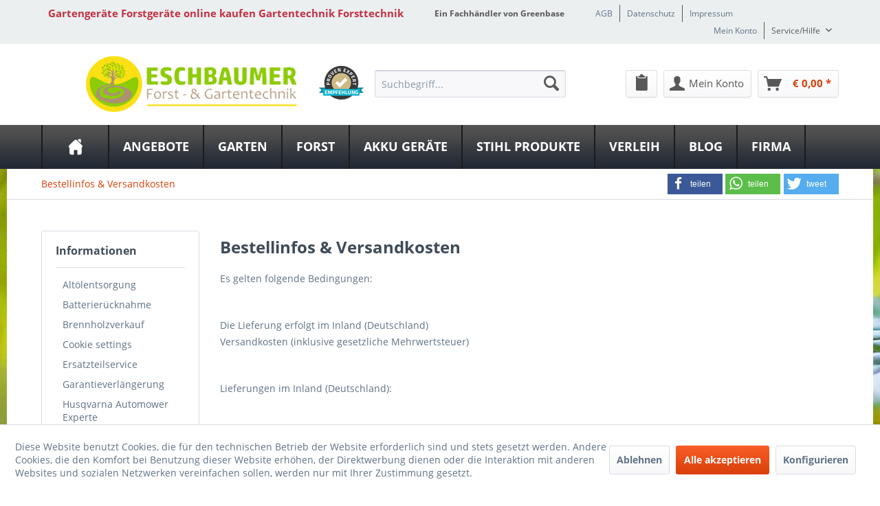

--- FILE ---
content_type: text/html; charset=UTF-8
request_url: https://www.gartenprodukte-forstprodukte.de/bestellinfos-versandkosten
body_size: 19555
content:
<!DOCTYPE html>
<html class="no-js" lang="de" itemscope="itemscope" itemtype="http://schema.org/WebPage">
<head>
<meta charset="utf-8">
<meta name="author" content="" />
<meta name="robots" content="index,follow" />
<meta name="revisit-after" content="15 days" />
<meta name="keywords" content="" />
<meta name="description" content="" />
<meta property="og:type" content="website" />
<meta property="og:site_name" content="Gartengeräte Forstgeräte online kaufen Gartentechnik Forsttechnik" />
<meta property="og:title" content="Gartengeräte Forstgeräte online kaufen Gartentechnik Forsttechnik" />
<meta property="og:description" content="" />
<meta property="og:image" content="https://www.gartenprodukte-forstprodukte.de/media/image/2c/04/57/Eschbaumer-gross2.png" />
<meta name="twitter:card" content="website" />
<meta name="twitter:site" content="Gartengeräte Forstgeräte online kaufen Gartentechnik Forsttechnik" />
<meta name="twitter:title" content="Gartengeräte Forstgeräte online kaufen Gartentechnik Forsttechnik" />
<meta name="twitter:description" content="" />
<meta name="twitter:image" content="https://www.gartenprodukte-forstprodukte.de/media/image/2c/04/57/Eschbaumer-gross2.png" />
<meta itemprop="copyrightHolder" content="Gartengeräte Forstgeräte online kaufen Gartentechnik Forsttechnik" />
<meta itemprop="copyrightYear" content="2014" />
<meta itemprop="isFamilyFriendly" content="True" />
<meta itemprop="image" content="https://www.gartenprodukte-forstprodukte.de/media/image/2c/04/57/Eschbaumer-gross2.png" />
<meta name="viewport" content="width=device-width, initial-scale=1.0">
<meta name="mobile-web-app-capable" content="yes">
<meta name="apple-mobile-web-app-title" content="Gartengeräte Forstgeräte online kaufen Gartentechnik Forsttechnik">
<meta name="apple-mobile-web-app-capable" content="yes">
<meta name="apple-mobile-web-app-status-bar-style" content="default">
<meta property="og:image" content="https://www.gartenprodukte-forstprodukte.de/media/image/2c/04/57/Eschbaumer-gross2.png"/>
<meta property="og:type" content="website"/>
<meta property="og:url" content="https://www.gartenprodukte-forstprodukte.de/custom"/>
<meta property="og:title" content="Gartengeräte Forstgeräte online kaufen Gartentechnik Forsttechnik"/>
<meta property="og:description" content=""/>
<meta name="apple-mobile-web-app-status-bar-style" content="none">
<link rel="apple-touch-icon-precomposed" href="https://www.gartenprodukte-forstprodukte.de/media/image/fb/04/7f/Eschbaumer.jpg">
<link rel="shortcut icon" href="https://www.gartenprodukte-forstprodukte.de/media/image/fb/04/7f/Eschbaumer.jpg">
<meta name="msapplication-navbutton-color" content="#D9400B" />
<meta name="application-name" content="Gartengeräte Forstgeräte online kaufen Gartentechnik Forsttechnik" />
<meta name="msapplication-starturl" content="https://www.gartenprodukte-forstprodukte.de/" />
<meta name="msapplication-window" content="width=1024;height=768" />
<meta name="msapplication-TileImage" content="https://www.gartenprodukte-forstprodukte.de/media/image/fb/04/7f/Eschbaumer.jpg">
<meta name="msapplication-TileColor" content="#D9400B">
<meta name="theme-color" content="#D9400B" />
<link rel="canonical" href="https://www.gartenprodukte-forstprodukte.de/bestellinfos-versandkosten" />
<title itemprop="name">Bestellinfos & Versandkosten | Gartengeräte Forstgeräte online kaufen Gartentechnik Forsttechnik</title>
<link href="/engine/Shopware/Plugins/Local/Frontend/IrmsSocialMedia/Views/frontend/_public/src/extension/font-awesome/css/font-awesome.min.css" media="all" rel="stylesheet" type="text/css"/>
<link href="/engine/Shopware/Plugins/Local/Frontend/IrmsSocialMedia/Views/frontend/_public/src/extension/shariff/shariff.min.css" media="all" rel="stylesheet" type="text/css"/>
<link href="/web/cache/1739527203_db8e1e252d4b3a1dabadfb0e5bb7a0b8.css" media="all" rel="stylesheet" type="text/css" />
<script>
window.basketData = {
hasData: false,
data:[]
};
</script>
<div data-googleAnalytics="true" data-googleConversionID="" data-googleConversionLabel="" data-googleConversionLanguage="" data-googleTrackingID="UA-91234739-1" data-googleAnonymizeIp="1" data-googleOptOutCookie="" data-googleTrackingLibrary="ua" data-realAmount="" data-showCookieNote="1" data-cookieNoteMode="1" >
</div>
</head>
<body class="is--ctl-custom is--act-index" >
<div data-paypalUnifiedMetaDataContainer="true" data-paypalUnifiedRestoreOrderNumberUrl="https://www.gartenprodukte-forstprodukte.de/widgets/PaypalUnifiedOrderNumber/restoreOrderNumber" class="is--hidden">
</div>
<div class="service-box">
<div class="service-phone">
<div class="service-box-icon-container">
<i class="icon--phone service-box-icon"></i>
</div>
<div class="service-box-text-container">
<span
class="service-box-headline">Servicenummer</span><br>
<a class="contact-phone" href="tel:089 90775239">
089 90775239
</a>
</div>
</div>
<div class="service-headline">
Servicezeiten <i
class="icon--arrow-right"></i>
</div>
<div class="opening-hours-container">
<h4>Sommer März - Oktober</h4>
<span class="opening-hours-day">Mo:</span>
<span class="opening-hours-hours">9.00 Uhr bis 18.00 Uhr </span><br>
<span class="opening-hours-day">Di:</span>
<span class="opening-hours-hours">9.00 Uhr bis 18.00 Uhr </span><br>
<span class="opening-hours-day">Mi:</span>
<span class="opening-hours-hours">geschlossen</span><br>
<span class="opening-hours-day">Do:</span>
<span class="opening-hours-hours">9.00 Uhr bis 18.00 Uhr </span><br>
<span class="opening-hours-day">Fr:</span>
<span class="opening-hours-hours">9.00 Uhr bis 18.00 Uhr </span><br>
<span class="opening-hours-day">Sa:</span>
<span class="opening-hours-hours">9.00 Uhr bis 13.00 Uhr </span>
<h4>Winter November - Februar</h4>
<span class="opening-hours-day">Mo:</span>
<span class="opening-hours-hours">9.00 Uhr bis 18.00 Uhr </span>
<br>
<span class="opening-hours-day">Di:</span>
<span class="opening-hours-hours">9.00 Uhr bis 18.00 Uhr </span>
<br>
<span class="opening-hours-day">Mi:</span>
<span class="opening-hours-hours">geschlossen</span>
<br>
<span class="opening-hours-day">Do:</span>
<span class="opening-hours-hours">9.00 Uhr bis 18.00 Uhr </span>
<br>
<span class="opening-hours-day">Fr:</span>
<span class="opening-hours-hours">9.00 Uhr bis 18.00 Uhr </span>
<br>
<span class="opening-hours-day">Sa:</span>
<span class="opening-hours-hours">9.00 Uhr bis 13.00 Uhr </span>
</div>
</div>
<div class="page-wrap">
<noscript class="noscript-main">
<div class="alert is--warning">
<div class="alert--icon">
<i class="icon--element icon--warning"></i>
</div>
<div class="alert--content">
Um Gartenger&#xE4;te&#x20;Forstger&#xE4;te&#x20;online&#x20;kaufen&#x20;Gartentechnik&#x20;Forsttechnik in vollem Umfang nutzen zu k&ouml;nnen, empfehlen wir Ihnen Javascript in Ihrem Browser zu aktiveren.
</div>
</div>
</noscript>
<header class="header-main">
<div id="usp-row" class="top-bar">
<div class="container block-group">
<nav class="usp-row-first-block top-bar--navigation block">
<div class="navigation--entry">
Gartengeräte Forstgeräte online kaufen Gartentechnik Forsttechnik
</div>
</nav>
<nav class="usp-row-second-block top-bar--navigation block">
<div class="navigation--entry">
Ein Fachhändler von Greenbase
</div>
</nav>
<nav class="usp-row-third-block top-bar--navigation block">
<div class="navigation--entry ">
<a href="https://www.gartenprodukte-forstprodukte.de/agb" title="AGB" class="navigation--link">
AGB
</a>
</div>
<div class="navigation--entry  link-separator">
<a href="https://www.gartenprodukte-forstprodukte.de/datenschutz" title="Datenschutz" class="navigation--link">
Datenschutz
</a>
</div>
<div class="navigation--entry  link-separator">
<a href="https://www.gartenprodukte-forstprodukte.de/impressum" title="Impressum" class="navigation--link">
Impressum
</a>
</div>
</nav>
<nav class="usp-row-fourth-block top-bar--navigation block">
<div class="navigation--entry ">
<a href="https://www.gartenprodukte-forstprodukte.de/account" title="Mein Konto" class="navigation--link">
Mein Konto
</a>
</div>
<div class="navigation--entry entry--service has--drop-down link-separator" role="menuitem" aria-haspopup="true" data-drop-down-menu="true">
Service/Hilfe
<ul class="service--list is--rounded" role="menu">
<li class="service--entry" role="menuitem">
<a class="service--link" href="https://www.gartenprodukte-forstprodukte.de/altoelentsorgung" title="Altölentsorgung" >
Altölentsorgung
</a>
</li>
<li class="service--entry" role="menuitem">
<a class="service--link" href="https://www.gartenprodukte-forstprodukte.de/batterieruecknahme" title="Batterierücknahme" >
Batterierücknahme
</a>
</li>
<li class="service--entry" role="menuitem">
<a class="service--link" href="https://www.gartenprodukte-forstprodukte.de/brennholzverkauf" title="Brennholzverkauf" >
Brennholzverkauf
</a>
</li>
<li class="service--entry" role="menuitem">
<a class="service--link" href="javascript:openCookieConsentManager()" title="Cookie settings" >
Cookie settings
</a>
</li>
<li class="service--entry" role="menuitem">
<a class="service--link" href="https://www.gartenprodukte-forstprodukte.de/ersatzteilservice" title="Ersatzteilservice" >
Ersatzteilservice
</a>
</li>
<li class="service--entry" role="menuitem">
<a class="service--link" href="https://www.gartenprodukte-forstprodukte.de/garantieverlaengerung" title="Garantieverlängerung" >
Garantieverlängerung
</a>
</li>
<li class="service--entry" role="menuitem">
<a class="service--link" href="https://www.gartenprodukte-forstprodukte.de/husqvarna-automower-experte" title="Husqvarna Automower Experte" >
Husqvarna Automower Experte
</a>
</li>
<li class="service--entry" role="menuitem">
<a class="service--link" href="https://www.gartenprodukte-forstprodukte.de/kosten-fuer-serviceleistungen" title="Kosten für Serviceleistungen" >
Kosten für Serviceleistungen
</a>
</li>
<li class="service--entry" role="menuitem">
<a class="service--link" href="https://www.greenbase-eschbaumer.de/verleih-vermietung/" title="Leih &amp; Mietgeräte" rel="nofollow noopener">
Leih & Mietgeräte
</a>
</li>
<li class="service--entry" role="menuitem">
<a class="service--link" href="https://www.gartenprodukte-forstprodukte.de/schaerfdienst" title="Schärfdienst" >
Schärfdienst
</a>
</li>
<li class="service--entry" role="menuitem">
<a class="service--link" href="https://www.gartenprodukte-forstprodukte.de/werkstattservice" title="Werkstattservice" >
Werkstattservice
</a>
</li>
<li class="service--entry" role="menuitem">
<a class="service--link" href="https://www.gartenprodukte-forstprodukte.de/hinweis-zur-batterieverordnung" title="Hinweis zur Batterieverordnung" >
Hinweis zur Batterieverordnung
</a>
</li>
<li class="service--entry" role="menuitem">
<a class="service--link" href="https://www.gartenprodukte-forstprodukte.de/oeffnungszeiten" title="Öffnungszeiten                                                    " >
Öffnungszeiten
</a>
</li>
<li class="service--entry" role="menuitem">
<a class="service--link" href="https://www.gartenprodukte-forstprodukte.de/bring-abholservice" title="Bring &amp; Abholservice" >
Bring & Abholservice
</a>
</li>
</ul>
</div>
</nav>
</div>
</div>
<div class="container header--navigation">
<nav class="top-bar--navigation block compare--articles" role="menubar">
<div class="navigation--entry entry--compare is--hidden" role="menuitem" aria-haspopup="true" data-drop-down-menu="true">
    

</div>
</nav>
<div class="logo-main block-group" role="banner">
<div class="logo--shop block">
<a class="logo--link" href="https://www.gartenprodukte-forstprodukte.de/" title="Gartengeräte Forstgeräte online kaufen Gartentechnik Forsttechnik - zur Startseite wechseln">
<picture>
<source srcset="https://www.gartenprodukte-forstprodukte.de/media/image/2c/04/57/Eschbaumer-gross2.png" media="(min-width: 78.75em)">
<source srcset="https://www.gartenprodukte-forstprodukte.de/media/image/25/a7/3b/Eschbaumer-mittel2.png" media="(min-width: 64em)">
<source srcset="https://www.gartenprodukte-forstprodukte.de/media/image/25/a7/3b/Eschbaumer-mittel2.png" media="(min-width: 48em)">
<img srcset="https://www.gartenprodukte-forstprodukte.de/media/image/5b/4a/9a/Eschbaumer-klein2.png" alt="Gartengeräte Forstgeräte online kaufen Gartentechnik Forsttechnik - zur Startseite wechseln" />
</picture>
</a>
</div>
<div class="logo--supportinfo block logo--supportinfo--formatting">
<strong>Fragen zu Ihrer Bestellung?</strong><br /><strong>089 90775239</strong> <small>Täglich 9:00 bis 18:00 Uhr</small>
</div>
</div>
<nav class="shop--navigation block-group">
<ul class="navigation--list block-group" role="menubar">
<li class="navigation--entry entry--menu-left" role="menuitem">
<a class="entry--link entry--trigger btn is--icon-left" href="#offcanvas--left" data-offcanvas="true" data-offCanvasSelector=".sidebar-main" aria-label="Menü">
<i class="icon--menu"></i> Menü
</a>
</li>
<li class="navigation--entry entry--search" role="menuitem" data-search="true" aria-haspopup="true" data-minLength="3">
<a class="btn entry--link entry--trigger" href="#show-hide--search" title="Suche anzeigen / schließen" aria-label="Suche anzeigen / schließen">
<i class="icon--search"></i>
<span class="search--display">Suchen</span>
</a>
<form action="/search" method="get" class="main-search--form">
<input type="search" name="sSearch" aria-label="Suchbegriff..." class="main-search--field" autocomplete="off" autocapitalize="off" placeholder="Suchbegriff..." maxlength="30" />
<button type="submit" class="main-search--button" aria-label="Suchen">
<i class="icon--search"></i>
<span class="main-search--text">Suchen</span>
</button>
<div class="form--ajax-loader">&nbsp;</div>
</form>
<div class="main-search--results"></div>
</li>
<li class="navigation--entry entry--widget" role="menuitem">
<div class="pe-widget-header" style="">
<a href="https://www.provenexpert.com/eschbaumer-forst-gartentechnik/?utm_source=Widget&utm_medium=Widget&utm_campaign=Widget" title="Bewertungen von Kunden der Firma Eschbaumer Forsttechnik und Gartentechnik" target="_blank" style="text-decoration:none;" rel="nofollow noopener">
<img src="https://images.provenexpert.com/circle/widget_circle_65.png" alt="Bewertungen von Kunden der Firma Eschbaumer Forsttechnik und Gartentechnik" style="border:0"/>
</a>
</div>
</li>

            
    <li class="navigation--entry entry--notepad" role="menuitem">
        <a href="https://www.gartenprodukte-forstprodukte.de/note" title="Merkzettel" class="btn">
            <i class="icon--clipboard"></i>
                    </a>
    </li>

    



            
    <li class="navigation--entry entry--account"
        role="menuitem"
        data-offcanvas="true"
        data-offCanvasSelector=".account--dropdown-navigation">
        
            <a href="https://www.gartenprodukte-forstprodukte.de/account"
               title="Mein Konto"
               aria-label="Mein Konto"
               class="btn is--icon-left entry--link account--link">
                <i class="icon--account"></i>
                                    <span class="account--display">
                        Mein Konto
                    </span>
                            </a>
        

            </li>

    



            
    <li class="navigation--entry entry--cart" role="menuitem">
        
        <a class="btn is--icon-left cart--link" href="https://www.gartenprodukte-forstprodukte.de/checkout/cart" title="Warenkorb" aria-label="Warenkorb">
            <span class="cart--display">
                                    Warenkorb
                            </span>

            <span class="badge is--primary is--minimal cart--quantity is--hidden">0</span>

            <i class="icon--basket"></i>

            <span class="cart--amount">
                &euro;&nbsp;0,00 *
            </span>
        </a>
        <div class="ajax-loader">&nbsp;</div>
    </li>

    



</ul>
</nav>
<div class="container--ajax-cart" data-collapse-cart="true" data-displayMode="offcanvas"></div>
</div>
</header>
<nav class="navigation-main">
<div class="container" data-menu-scroller="true" data-listSelector=".navigation--list.container" data-viewPortSelector=".navigation--list-wrapper">
<div class="navigation--list-wrapper">
<ul class="navigation--list container" role="menubar" itemscope="itemscope" itemtype="http://schema.org/SiteNavigationElement">
<li class="navigation--entry is--home" role="menuitem"><a class="navigation--link is--first" href="https://www.gartenprodukte-forstprodukte.de/" title="Home" aria-label="Home" itemprop="url"><span itemprop="name">Home</span></a></li><li class="navigation--entry" role="menuitem"><a class="navigation--link" href="https://www.gartenprodukte-forstprodukte.de/angebote/" title="Angebote " aria-label="Angebote " itemprop="url"><span itemprop="name">Angebote </span></a></li><li class="navigation--entry" role="menuitem"><a class="navigation--link" href="https://www.gartenprodukte-forstprodukte.de/garten/" title="Garten" aria-label="Garten" itemprop="url"><span itemprop="name">Garten</span></a></li><li class="navigation--entry" role="menuitem"><a class="navigation--link" href="https://www.gartenprodukte-forstprodukte.de/forst/" title="Forst" aria-label="Forst" itemprop="url"><span itemprop="name">Forst</span></a></li><li class="navigation--entry" role="menuitem"><a class="navigation--link" href="https://www.gartenprodukte-forstprodukte.de/akku-geraete/" title="Akku Geräte " aria-label="Akku Geräte " itemprop="url"><span itemprop="name">Akku Geräte </span></a></li><li class="navigation--entry" role="menuitem"><a class="navigation--link" href="https://www.gartenprodukte-forstprodukte.de/stihl-produkte/" title="STIHL Produkte" aria-label="STIHL Produkte" itemprop="url"><span itemprop="name">STIHL Produkte</span></a></li><li class="navigation--entry" role="menuitem"><a class="navigation--link" href="https://www.gartenprodukte-forstprodukte.de/verleih/" title="Verleih " aria-label="Verleih " itemprop="url"><span itemprop="name">Verleih </span></a></li><li class="navigation--entry" role="menuitem"><a class="navigation--link" href="https://www.gartenprodukte-forstprodukte.de/blog/" title="Blog" aria-label="Blog" itemprop="url"><span itemprop="name">Blog</span></a></li><li class="navigation--entry" role="menuitem"><a class="navigation--link" href="https://www.gartenprodukte-forstprodukte.de/firma/" title="Firma" aria-label="Firma" itemprop="url"><span itemprop="name">Firma</span></a></li>            </ul>
</div>
<div class="advanced-menu" data-advanced-menu="true" data-hoverDelay="">
<div class="menu--container">
<div class="button-container">
<a href="https://www.gartenprodukte-forstprodukte.de/angebote/" class="button--category" aria-label="Zur Kategorie Angebote " title="Zur Kategorie Angebote ">
<i class="icon--arrow-right"></i>
Zur Kategorie Angebote
</a>
<span class="button--close">
<i class="icon--cross"></i>
</span>
</div>
</div>
<div class="menu--container">
<div class="button-container">
<a href="https://www.gartenprodukte-forstprodukte.de/garten/" class="button--category" aria-label="Zur Kategorie Garten" title="Zur Kategorie Garten">
<i class="icon--arrow-right"></i>
Zur Kategorie Garten
</a>
<span class="button--close">
<i class="icon--cross"></i>
</span>
</div>
<div class="content--wrapper has--content has--teaser">
<ul class="menu--list menu--level-0 columns--1" style="width: 25%;">
<li class="menu--list-item item--level-0" style="width: 100%">
<a href="https://www.gartenprodukte-forstprodukte.de/garten/maehtechnik-und-pflege/" class="menu--list-item-link" aria-label="Mähtechnik und Pflege" title="Mähtechnik und Pflege">Mähtechnik und Pflege</a>
<ul class="menu--list menu--level-1 columns--1">
<li class="menu--list-item item--level-1">
<a href="https://www.gartenprodukte-forstprodukte.de/garten/maehtechnik-und-pflege/maehroboter/" class="menu--list-item-link" aria-label="Mähroboter" title="Mähroboter">Mähroboter</a>
</li>
<li class="menu--list-item item--level-1">
<a href="https://www.gartenprodukte-forstprodukte.de/garten/maehtechnik-und-pflege/automower-zubehoer-maehroboter/" class="menu--list-item-link" aria-label="Automower Zubehör Mähroboter" title="Automower Zubehör Mähroboter">Automower Zubehör Mähroboter</a>
</li>
<li class="menu--list-item item--level-1">
<a href="https://www.gartenprodukte-forstprodukte.de/garten/maehtechnik-und-pflege/rasenmaeher/" class="menu--list-item-link" aria-label="Rasenmäher" title="Rasenmäher">Rasenmäher</a>
</li>
<li class="menu--list-item item--level-1">
<a href="https://www.gartenprodukte-forstprodukte.de/garten/maehtechnik-und-pflege/wiesenmaeher/" class="menu--list-item-link" aria-label="Wiesenmäher" title="Wiesenmäher">Wiesenmäher</a>
</li>
<li class="menu--list-item item--level-1">
<a href="https://www.gartenprodukte-forstprodukte.de/garten/maehtechnik-und-pflege/rasentraktoren-rider/" class="menu--list-item-link" aria-label="Rasentraktoren, Rider" title="Rasentraktoren, Rider">Rasentraktoren, Rider</a>
</li>
<li class="menu--list-item item--level-1">
<a href="https://www.gartenprodukte-forstprodukte.de/garten/maehtechnik-und-pflege/freischneider/" class="menu--list-item-link" aria-label="Freischneider" title="Freischneider">Freischneider</a>
</li>
<li class="menu--list-item item--level-1">
<a href="https://www.gartenprodukte-forstprodukte.de/garten/maehtechnik-und-pflege/vertikutierer/" class="menu--list-item-link" aria-label="Vertikutierer" title="Vertikutierer">Vertikutierer</a>
</li>
<li class="menu--list-item item--level-1">
<a href="https://www.gartenprodukte-forstprodukte.de/garten/maehtechnik-und-pflege/streuer/" class="menu--list-item-link" aria-label="Streuer" title="Streuer">Streuer</a>
</li>
</ul>
</li>
<li class="menu--list-item item--level-0" style="width: 100%">
<a href="https://www.gartenprodukte-forstprodukte.de/garten/heckenschnitt-und-pflege/" class="menu--list-item-link" aria-label="Heckenschnitt und Pflege" title="Heckenschnitt und Pflege">Heckenschnitt und Pflege</a>
<ul class="menu--list menu--level-1 columns--1">
<li class="menu--list-item item--level-1">
<a href="https://www.gartenprodukte-forstprodukte.de/garten/heckenschnitt-und-pflege/bindegeraete/" class="menu--list-item-link" aria-label="Bindegeräte" title="Bindegeräte">Bindegeräte</a>
</li>
<li class="menu--list-item item--level-1">
<a href="https://www.gartenprodukte-forstprodukte.de/garten/heckenschnitt-und-pflege/heckenscheren/" class="menu--list-item-link" aria-label="Heckenscheren" title="Heckenscheren">Heckenscheren</a>
</li>
<li class="menu--list-item item--level-1">
<a href="https://www.gartenprodukte-forstprodukte.de/garten/heckenschnitt-und-pflege/multifunktionsgeraete/" class="menu--list-item-link" aria-label="Multifunktionsgeräte" title="Multifunktionsgeräte">Multifunktionsgeräte</a>
</li>
<li class="menu--list-item item--level-1">
<a href="https://www.gartenprodukte-forstprodukte.de/garten/heckenschnitt-und-pflege/schneidewerkzeug/" class="menu--list-item-link" aria-label="Schneidewerkzeug" title="Schneidewerkzeug">Schneidewerkzeug</a>
</li>
</ul>
</li>
<li class="menu--list-item item--level-0" style="width: 100%">
<a href="https://www.gartenprodukte-forstprodukte.de/garten/technik-fuer-bodenbearbeitung/" class="menu--list-item-link" aria-label="Technik für Bodenbearbeitung" title="Technik für Bodenbearbeitung">Technik für Bodenbearbeitung</a>
<ul class="menu--list menu--level-1 columns--1">
<li class="menu--list-item item--level-1">
<a href="https://www.gartenprodukte-forstprodukte.de/garten/technik-fuer-bodenbearbeitung/bau-und-nachsaehmaschinen/" class="menu--list-item-link" aria-label="Bau- und Nachsähmaschinen" title="Bau- und Nachsähmaschinen">Bau- und Nachsähmaschinen</a>
</li>
<li class="menu--list-item item--level-1">
<a href="https://www.gartenprodukte-forstprodukte.de/garten/technik-fuer-bodenbearbeitung/bodenfraesen/" class="menu--list-item-link" aria-label="Bodenfräsen" title="Bodenfräsen">Bodenfräsen</a>
</li>
<li class="menu--list-item item--level-1">
<a href="https://www.gartenprodukte-forstprodukte.de/garten/technik-fuer-bodenbearbeitung/kreiseleggen/" class="menu--list-item-link" aria-label="Kreiseleggen" title="Kreiseleggen">Kreiseleggen</a>
</li>
<li class="menu--list-item item--level-1">
<a href="https://www.gartenprodukte-forstprodukte.de/garten/technik-fuer-bodenbearbeitung/motorhacken/" class="menu--list-item-link" aria-label="Motorhacken" title="Motorhacken">Motorhacken</a>
</li>
</ul>
</li>
<li class="menu--list-item item--level-0" style="width: 100%">
<a href="https://www.gartenprodukte-forstprodukte.de/garten/obsttechnik/" class="menu--list-item-link" aria-label="Obsttechnik" title="Obsttechnik">Obsttechnik</a>
<ul class="menu--list menu--level-1 columns--1">
<li class="menu--list-item item--level-1">
<a href="https://www.gartenprodukte-forstprodukte.de/garten/obsttechnik/ernte/" class="menu--list-item-link" aria-label="Ernte" title="Ernte">Ernte</a>
</li>
<li class="menu--list-item item--level-1">
<a href="https://www.gartenprodukte-forstprodukte.de/garten/obsttechnik/verarbeitung/" class="menu--list-item-link" aria-label="Verarbeitung" title="Verarbeitung">Verarbeitung</a>
</li>
</ul>
</li>
<li class="menu--list-item item--level-0" style="width: 100%">
<a href="https://www.gartenprodukte-forstprodukte.de/garten/be-und-entwaesserung/" class="menu--list-item-link" aria-label="Be- und Entwässerung" title="Be- und Entwässerung">Be- und Entwässerung</a>
<ul class="menu--list menu--level-1 columns--1">
<li class="menu--list-item item--level-1">
<a href="https://www.gartenprodukte-forstprodukte.de/garten/be-und-entwaesserung/bewaesserungsautomaten/" class="menu--list-item-link" aria-label="Bewässerungsautomaten" title="Bewässerungsautomaten">Bewässerungsautomaten</a>
</li>
<li class="menu--list-item item--level-1">
<a href="https://www.gartenprodukte-forstprodukte.de/garten/be-und-entwaesserung/pumpen/" class="menu--list-item-link" aria-label="Pumpen" title="Pumpen">Pumpen</a>
</li>
<li class="menu--list-item item--level-1">
<a href="https://www.gartenprodukte-forstprodukte.de/garten/be-und-entwaesserung/schlaeuche-und-schlauchaufbewahrung/" class="menu--list-item-link" aria-label="Schläuche und Schlauchaufbewahrung" title="Schläuche und Schlauchaufbewahrung">Schläuche und Schlauchaufbewahrung</a>
</li>
<li class="menu--list-item item--level-1">
<a href="https://www.gartenprodukte-forstprodukte.de/garten/be-und-entwaesserung/schlauchstecksysteme-und-schlauchzubehoer/" class="menu--list-item-link" aria-label="Schlauchstecksysteme und Schlauchzubehör" title="Schlauchstecksysteme und Schlauchzubehör">Schlauchstecksysteme und Schlauchzubehör</a>
</li>
<li class="menu--list-item item--level-1">
<a href="https://www.gartenprodukte-forstprodukte.de/garten/be-und-entwaesserung/spritzen-und-pistolen/" class="menu--list-item-link" aria-label="Spritzen und Pistolen" title="Spritzen und Pistolen">Spritzen und Pistolen</a>
</li>
<li class="menu--list-item item--level-1">
<a href="https://www.gartenprodukte-forstprodukte.de/garten/be-und-entwaesserung/sprinkler/" class="menu--list-item-link" aria-label="Sprinkler" title="Sprinkler">Sprinkler</a>
</li>
<li class="menu--list-item item--level-1">
<a href="https://www.gartenprodukte-forstprodukte.de/garten/be-und-entwaesserung/zubehoer-bewaesserung/" class="menu--list-item-link" aria-label="Zubehör Bewässerung" title="Zubehör Bewässerung">Zubehör Bewässerung</a>
</li>
</ul>
</li>
<li class="menu--list-item item--level-0" style="width: 100%">
<a href="https://www.gartenprodukte-forstprodukte.de/garten/grundstueckspflege-und-reinigung/" class="menu--list-item-link" aria-label="Grundstückspflege und Reinigung" title="Grundstückspflege und Reinigung">Grundstückspflege und Reinigung</a>
<ul class="menu--list menu--level-1 columns--1">
<li class="menu--list-item item--level-1">
<a href="https://www.gartenprodukte-forstprodukte.de/garten/grundstueckspflege-und-reinigung/gartenhaecksler/" class="menu--list-item-link" aria-label="Gartenhäcksler" title="Gartenhäcksler">Gartenhäcksler</a>
</li>
<li class="menu--list-item item--level-1">
<a href="https://www.gartenprodukte-forstprodukte.de/garten/grundstueckspflege-und-reinigung/laubsauger-und-blaeser/" class="menu--list-item-link" aria-label="Laubsauger und -bläser" title="Laubsauger und -bläser">Laubsauger und -bläser</a>
</li>
<li class="menu--list-item item--level-1">
<a href="https://www.gartenprodukte-forstprodukte.de/garten/grundstueckspflege-und-reinigung/reinigungstechnik/" class="menu--list-item-link" aria-label="Reinigungstechnik" title="Reinigungstechnik">Reinigungstechnik</a>
</li>
<li class="menu--list-item item--level-1">
<a href="https://www.gartenprodukte-forstprodukte.de/garten/grundstueckspflege-und-reinigung/winterdienst/" class="menu--list-item-link" aria-label="Winterdienst" title="Winterdienst">Winterdienst</a>
</li>
</ul>
</li>
<li class="menu--list-item item--level-0" style="width: 100%">
<a href="https://www.gartenprodukte-forstprodukte.de/garten/saatgut-und-duenger/" class="menu--list-item-link" aria-label="Saatgut und Dünger" title="Saatgut und Dünger">Saatgut und Dünger</a>
<ul class="menu--list menu--level-1 columns--1">
<li class="menu--list-item item--level-1">
<a href="https://www.gartenprodukte-forstprodukte.de/garten/saatgut-und-duenger/rasenneuanlage/" class="menu--list-item-link" aria-label="Rasenneuanlage" title="Rasenneuanlage">Rasenneuanlage</a>
</li>
<li class="menu--list-item item--level-1">
<a href="https://www.gartenprodukte-forstprodukte.de/garten/saatgut-und-duenger/rasensanierung/" class="menu--list-item-link" aria-label="Rasensanierung" title="Rasensanierung">Rasensanierung</a>
</li>
<li class="menu--list-item item--level-1">
<a href="https://www.gartenprodukte-forstprodukte.de/garten/saatgut-und-duenger/rasenpflege/" class="menu--list-item-link" aria-label="Rasenpflege" title="Rasenpflege">Rasenpflege</a>
</li>
<li class="menu--list-item item--level-1">
<a href="https://www.gartenprodukte-forstprodukte.de/garten/saatgut-und-duenger/bio-pflanzenschutz/" class="menu--list-item-link" aria-label="Bio-Pflanzenschutz" title="Bio-Pflanzenschutz">Bio-Pflanzenschutz</a>
</li>
<li class="menu--list-item item--level-1">
<a href="https://www.gartenprodukte-forstprodukte.de/garten/saatgut-und-duenger/bio-duenger/" class="menu--list-item-link" aria-label="Bio-Dünger" title="Bio-Dünger">Bio-Dünger</a>
</li>
<li class="menu--list-item item--level-1">
<a href="https://www.gartenprodukte-forstprodukte.de/garten/saatgut-und-duenger/bio-staerkungsmittel/" class="menu--list-item-link" aria-label="Bio-Stärkungsmittel" title="Bio-Stärkungsmittel">Bio-Stärkungsmittel</a>
</li>
<li class="menu--list-item item--level-1">
<a href="https://www.gartenprodukte-forstprodukte.de/garten/saatgut-und-duenger/duenger/" class="menu--list-item-link" aria-label="Dünger" title="Dünger">Dünger</a>
</li>
<li class="menu--list-item item--level-1">
<a href="https://www.gartenprodukte-forstprodukte.de/garten/saatgut-und-duenger/pflanzenschutz/" class="menu--list-item-link" aria-label="Pflanzenschutz" title="Pflanzenschutz">Pflanzenschutz</a>
</li>
<li class="menu--list-item item--level-1">
<a href="https://www.gartenprodukte-forstprodukte.de/garten/saatgut-und-duenger/streusalz/" class="menu--list-item-link" aria-label="Streusalz" title="Streusalz">Streusalz</a>
</li>
<li class="menu--list-item item--level-1">
<a href="https://www.gartenprodukte-forstprodukte.de/garten/saatgut-und-duenger/unkrautbekaempfung/" class="menu--list-item-link" aria-label="Unkrautbekämpfung" title="Unkrautbekämpfung">Unkrautbekämpfung</a>
</li>
<li class="menu--list-item item--level-1">
<a href="https://www.gartenprodukte-forstprodukte.de/garten/saatgut-und-duenger/bodenverbesserer/" class="menu--list-item-link" aria-label="Bodenverbesserer" title="Bodenverbesserer">Bodenverbesserer</a>
</li>
<li class="menu--list-item item--level-1">
<a href="https://www.gartenprodukte-forstprodukte.de/garten/saatgut-und-duenger/fluessigduenger/" class="menu--list-item-link" aria-label="Flüssigdünger" title="Flüssigdünger">Flüssigdünger</a>
</li>
<li class="menu--list-item item--level-1">
<a href="https://www.gartenprodukte-forstprodukte.de/garten/saatgut-und-duenger/naturduenger-oscorna/" class="menu--list-item-link" aria-label="Naturdünger Oscorna" title="Naturdünger Oscorna">Naturdünger Oscorna</a>
</li>
<li class="menu--list-item item--level-1">
<a href="https://www.gartenprodukte-forstprodukte.de/garten/saatgut-und-duenger/pflanzen-und-blumenerde/" class="menu--list-item-link" aria-label="Pflanzen- und Blumenerde" title="Pflanzen- und Blumenerde">Pflanzen- und Blumenerde</a>
</li>
<li class="menu--list-item item--level-1">
<a href="https://www.gartenprodukte-forstprodukte.de/garten/saatgut-und-duenger/rasenduenger/" class="menu--list-item-link" aria-label="Rasendünger" title="Rasendünger">Rasendünger</a>
</li>
<li class="menu--list-item item--level-1">
<a href="https://www.gartenprodukte-forstprodukte.de/garten/saatgut-und-duenger/schaedlingsbekaempfung/" class="menu--list-item-link" aria-label="Schädlingsbekämpfung" title="Schädlingsbekämpfung">Schädlingsbekämpfung</a>
</li>
<li class="menu--list-item item--level-1">
<a href="https://www.gartenprodukte-forstprodukte.de/garten/saatgut-und-duenger/schneckenbekaempfung/" class="menu--list-item-link" aria-label="Schneckenbekämpfung" title="Schneckenbekämpfung">Schneckenbekämpfung</a>
</li>
<li class="menu--list-item item--level-1">
<a href="https://www.gartenprodukte-forstprodukte.de/garten/saatgut-und-duenger/staerkungsmittel/" class="menu--list-item-link" aria-label="Stärkungsmittel" title="Stärkungsmittel">Stärkungsmittel</a>
</li>
<li class="menu--list-item item--level-1">
<a href="https://www.gartenprodukte-forstprodukte.de/garten/saatgut-und-duenger/wundverschluss-baumanstrich/" class="menu--list-item-link" aria-label="Wundverschluss Baumanstrich" title="Wundverschluss Baumanstrich">Wundverschluss Baumanstrich</a>
</li>
</ul>
</li>
<li class="menu--list-item item--level-0" style="width: 100%">
<a href="https://www.gartenprodukte-forstprodukte.de/garten/stromerzeugung/" class="menu--list-item-link" aria-label="Stromerzeugung" title="Stromerzeugung">Stromerzeugung</a>
<ul class="menu--list menu--level-1 columns--1">
<li class="menu--list-item item--level-1">
<a href="https://www.gartenprodukte-forstprodukte.de/garten/stromerzeugung/stromerzeuger/" class="menu--list-item-link" aria-label="Stromerzeuger" title="Stromerzeuger">Stromerzeuger</a>
</li>
</ul>
</li>
<li class="menu--list-item item--level-0" style="width: 100%">
<a href="https://www.gartenprodukte-forstprodukte.de/garten/transport/" class="menu--list-item-link" aria-label="Transport" title="Transport">Transport</a>
</li>
<li class="menu--list-item item--level-0" style="width: 100%">
<a href="https://www.gartenprodukte-forstprodukte.de/garten/betriebsstoffe-und-zubehoer/" class="menu--list-item-link" aria-label="Betriebsstoffe und Zubehör" title="Betriebsstoffe und Zubehör">Betriebsstoffe und Zubehör</a>
<ul class="menu--list menu--level-1 columns--1">
<li class="menu--list-item item--level-1">
<a href="https://www.gartenprodukte-forstprodukte.de/garten/betriebsstoffe-und-zubehoer/zubehoer-allgemein/" class="menu--list-item-link" aria-label="Zubehör Allgemein" title="Zubehör Allgemein">Zubehör Allgemein</a>
</li>
<li class="menu--list-item item--level-1">
<a href="https://www.gartenprodukte-forstprodukte.de/garten/betriebsstoffe-und-zubehoer/betriebsstoffe/" class="menu--list-item-link" aria-label="Betriebsstoffe" title="Betriebsstoffe">Betriebsstoffe</a>
</li>
<li class="menu--list-item item--level-1">
<a href="https://www.gartenprodukte-forstprodukte.de/garten/betriebsstoffe-und-zubehoer/benzinkanister-und-ausgiesser/" class="menu--list-item-link" aria-label="Benzinkanister und Ausgießer" title="Benzinkanister und Ausgießer">Benzinkanister und Ausgießer</a>
</li>
<li class="menu--list-item item--level-1">
<a href="https://www.gartenprodukte-forstprodukte.de/garten/betriebsstoffe-und-zubehoer/be-und-entwaesserung/" class="menu--list-item-link" aria-label="Be- und Entwässerung" title="Be- und Entwässerung">Be- und Entwässerung</a>
</li>
<li class="menu--list-item item--level-1">
<a href="https://www.gartenprodukte-forstprodukte.de/garten/betriebsstoffe-und-zubehoer/wiesenmaeher/" class="menu--list-item-link" aria-label="Wiesenmäher" title="Wiesenmäher">Wiesenmäher</a>
</li>
<li class="menu--list-item item--level-1">
<a href="https://www.gartenprodukte-forstprodukte.de/garten/betriebsstoffe-und-zubehoer/getriebefett/" class="menu--list-item-link" aria-label="Getriebefett" title="Getriebefett">Getriebefett</a>
</li>
<li class="menu--list-item item--level-1">
<a href="https://www.gartenprodukte-forstprodukte.de/garten/betriebsstoffe-und-zubehoer/rasenkantenpflege/" class="menu--list-item-link" aria-label="Rasenkantenpflege" title="Rasenkantenpflege">Rasenkantenpflege</a>
</li>
<li class="menu--list-item item--level-1">
<a href="https://www.gartenprodukte-forstprodukte.de/garten/betriebsstoffe-und-zubehoer/streuer/" class="menu--list-item-link" aria-label="Streuer" title="Streuer">Streuer</a>
</li>
<li class="menu--list-item item--level-1">
<a href="https://www.gartenprodukte-forstprodukte.de/garten/betriebsstoffe-und-zubehoer/vertikutierer/" class="menu--list-item-link" aria-label="Vertikutierer" title="Vertikutierer">Vertikutierer</a>
</li>
<li class="menu--list-item item--level-1">
<a href="https://www.gartenprodukte-forstprodukte.de/garten/betriebsstoffe-und-zubehoer/heckenscheren/" class="menu--list-item-link" aria-label="Heckenscheren" title="Heckenscheren">Heckenscheren</a>
</li>
<li class="menu--list-item item--level-1">
<a href="https://www.gartenprodukte-forstprodukte.de/garten/betriebsstoffe-und-zubehoer/bodenbearbeitungstechnik/" class="menu--list-item-link" aria-label="Bodenbearbeitungstechnik" title="Bodenbearbeitungstechnik">Bodenbearbeitungstechnik</a>
</li>
<li class="menu--list-item item--level-1">
<a href="https://www.gartenprodukte-forstprodukte.de/garten/betriebsstoffe-und-zubehoer/pflanzenschutzgeraete/" class="menu--list-item-link" aria-label="Pflanzenschutzgeräte" title="Pflanzenschutzgeräte">Pflanzenschutzgeräte</a>
</li>
<li class="menu--list-item item--level-1">
<a href="https://www.gartenprodukte-forstprodukte.de/garten/betriebsstoffe-und-zubehoer/gartenhaecksler/" class="menu--list-item-link" aria-label="Gartenhäcksler" title="Gartenhäcksler">Gartenhäcksler</a>
</li>
<li class="menu--list-item item--level-1">
<a href="https://www.gartenprodukte-forstprodukte.de/garten/betriebsstoffe-und-zubehoer/tragbare-laubsauger-und-blaeser/" class="menu--list-item-link" aria-label="tragbare Laubsauger und -bläser" title="tragbare Laubsauger und -bläser">tragbare Laubsauger und -bläser</a>
</li>
<li class="menu--list-item item--level-1">
<a href="https://www.gartenprodukte-forstprodukte.de/garten/betriebsstoffe-und-zubehoer/fahrbare-laubsauger-und-blaeser/" class="menu--list-item-link" aria-label="fahrbare Laubsauger und -bläser" title="fahrbare Laubsauger und -bläser">fahrbare Laubsauger und -bläser</a>
</li>
<li class="menu--list-item item--level-1">
<a href="https://www.gartenprodukte-forstprodukte.de/garten/betriebsstoffe-und-zubehoer/laubverladegeblaese/" class="menu--list-item-link" aria-label="Laubverladegebläse" title="Laubverladegebläse">Laubverladegebläse</a>
</li>
<li class="menu--list-item item--level-1">
<a href="https://www.gartenprodukte-forstprodukte.de/garten/betriebsstoffe-und-zubehoer/reinigungstechnik/" class="menu--list-item-link" aria-label="Reinigungstechnik" title="Reinigungstechnik">Reinigungstechnik</a>
</li>
<li class="menu--list-item item--level-1">
<a href="https://www.gartenprodukte-forstprodukte.de/garten/betriebsstoffe-und-zubehoer/winterdienst/" class="menu--list-item-link" aria-label="Winterdienst" title="Winterdienst">Winterdienst</a>
</li>
<li class="menu--list-item item--level-1">
<a href="https://www.gartenprodukte-forstprodukte.de/garten/betriebsstoffe-und-zubehoer/stromerzeugung/" class="menu--list-item-link" aria-label="Stromerzeugung" title="Stromerzeugung">Stromerzeugung</a>
</li>
<li class="menu--list-item item--level-1">
<a href="https://www.gartenprodukte-forstprodukte.de/garten/betriebsstoffe-und-zubehoer/transport/" class="menu--list-item-link" aria-label="Transport" title="Transport">Transport</a>
</li>
</ul>
</li>
<li class="menu--list-item item--level-0" style="width: 100%">
<a href="https://www.gartenprodukte-forstprodukte.de/garten/kinderspielzeug-kinderbekleidung/" class="menu--list-item-link" aria-label="Kinderspielzeug Kinderbekleidung" title="Kinderspielzeug Kinderbekleidung">Kinderspielzeug Kinderbekleidung</a>
</li>
</ul>
<div class="menu--delimiter" style="right: 75%;"></div>
<div class="menu--teaser" style="width: 75%;">
<div class="teaser--headline">Gartengeräte günstig online kaufen</div>
<div class="teaser--text">
&nbsp;
Eschbaumer Forsttechnik und Gartentechnik bietet preiswerte Produkte der renommiertesten Marken an
&nbsp;
Träumen auch Sie von einem Traumrasen? Ein schöner, englischer, teppichähnlicher Rasen ist eine Attraktion und gibt Ihnen...
<a class="teaser--text-link" href="https://www.gartenprodukte-forstprodukte.de/garten/" aria-label="mehr erfahren" title="mehr erfahren">
mehr erfahren
</a>
</div>
</div>
</div>
</div>
<div class="menu--container">
<div class="button-container">
<a href="https://www.gartenprodukte-forstprodukte.de/forst/" class="button--category" aria-label="Zur Kategorie Forst" title="Zur Kategorie Forst">
<i class="icon--arrow-right"></i>
Zur Kategorie Forst
</a>
<span class="button--close">
<i class="icon--cross"></i>
</span>
</div>
<div class="content--wrapper has--content">
<ul class="menu--list menu--level-0 columns--4" style="width: 100%;">
<li class="menu--list-item item--level-0" style="width: 100%">
<a href="https://www.gartenprodukte-forstprodukte.de/forst/betriebsstoffe/" class="menu--list-item-link" aria-label="Betriebsstoffe" title="Betriebsstoffe">Betriebsstoffe</a>
<ul class="menu--list menu--level-1 columns--4">
<li class="menu--list-item item--level-1">
<a href="https://www.gartenprodukte-forstprodukte.de/forst/betriebsstoffe/bio-kettenoel/" class="menu--list-item-link" aria-label="Bio Kettenöl" title="Bio Kettenöl">Bio Kettenöl</a>
</li>
<li class="menu--list-item item--level-1">
<a href="https://www.gartenprodukte-forstprodukte.de/forst/betriebsstoffe/kettenoel/" class="menu--list-item-link" aria-label="Kettenöl" title="Kettenöl">Kettenöl</a>
</li>
<li class="menu--list-item item--level-1">
<a href="https://www.gartenprodukte-forstprodukte.de/forst/betriebsstoffe/kraftstoffkonservierer/" class="menu--list-item-link" aria-label="Kraftstoffkonservierer " title="Kraftstoffkonservierer ">Kraftstoffkonservierer </a>
</li>
<li class="menu--list-item item--level-1">
<a href="https://www.gartenprodukte-forstprodukte.de/forst/betriebsstoffe/zweitakt-mischoel/" class="menu--list-item-link" aria-label="Zweitakt-/Mischöl" title="Zweitakt-/Mischöl">Zweitakt-/Mischöl</a>
</li>
<li class="menu--list-item item--level-1">
<a href="https://www.gartenprodukte-forstprodukte.de/forst/betriebsstoffe/reinigungs-und-wartungssprays/" class="menu--list-item-link" aria-label="Reinigungs- und Wartungssprays" title="Reinigungs- und Wartungssprays">Reinigungs- und Wartungssprays</a>
</li>
</ul>
</li>
<li class="menu--list-item item--level-0" style="width: 100%">
<a href="https://www.gartenprodukte-forstprodukte.de/forst/baumfaellen/" class="menu--list-item-link" aria-label="Baumfällen" title="Baumfällen">Baumfällen</a>
<ul class="menu--list menu--level-1 columns--4">
<li class="menu--list-item item--level-1">
<a href="https://www.gartenprodukte-forstprodukte.de/forst/baumfaellen/schaerf-feil-und-entnietgeraete/" class="menu--list-item-link" aria-label="Schärf-, Feil- und Entnietgeräte" title="Schärf-, Feil- und Entnietgeräte">Schärf-, Feil- und Entnietgeräte</a>
</li>
<li class="menu--list-item item--level-1">
<a href="https://www.gartenprodukte-forstprodukte.de/forst/baumfaellen/winden/" class="menu--list-item-link" aria-label="Winden" title="Winden">Winden</a>
</li>
<li class="menu--list-item item--level-1">
<a href="https://www.gartenprodukte-forstprodukte.de/forst/baumfaellen/wendehaken-handpackzange/" class="menu--list-item-link" aria-label="Wendehaken + Handpackzange" title="Wendehaken + Handpackzange">Wendehaken + Handpackzange</a>
</li>
<li class="menu--list-item item--level-1">
<a href="https://www.gartenprodukte-forstprodukte.de/forst/baumfaellen/spalt-und-schneidwerkzeug/" class="menu--list-item-link" aria-label="Spalt und Schneidwerkzeug" title="Spalt und Schneidwerkzeug">Spalt und Schneidwerkzeug</a>
</li>
<li class="menu--list-item item--level-1">
<a href="https://www.gartenprodukte-forstprodukte.de/cat/index/sCategory/286" class="menu--list-item-link" aria-label="Zangen und Greifer" title="Zangen und Greifer">Zangen und Greifer</a>
</li>
<li class="menu--list-item item--level-1">
<a href="https://www.gartenprodukte-forstprodukte.de/forst/baumfaellen/zangen-und-greifer/" class="menu--list-item-link" aria-label="Zangen und Greifer" title="Zangen und Greifer">Zangen und Greifer</a>
</li>
<li class="menu--list-item item--level-1">
<a href="https://www.gartenprodukte-forstprodukte.de/forst/baumfaellen/stubbenfraese-wurzelstockfraese/" class="menu--list-item-link" aria-label="Stubbenfräse (Wurzelstockfräse)" title="Stubbenfräse (Wurzelstockfräse)">Stubbenfräse (Wurzelstockfräse)</a>
</li>
<li class="menu--list-item item--level-1">
<a href="https://www.gartenprodukte-forstprodukte.de/forst/baumfaellen/motorsaegen/" class="menu--list-item-link" aria-label="Motorsägen" title="Motorsägen">Motorsägen</a>
</li>
<li class="menu--list-item item--level-1">
<a href="https://www.gartenprodukte-forstprodukte.de/forst/baumfaellen/hochentaster/" class="menu--list-item-link" aria-label="Hochentaster" title="Hochentaster">Hochentaster</a>
</li>
</ul>
</li>
<li class="menu--list-item item--level-0" style="width: 100%">
<a href="https://www.gartenprodukte-forstprodukte.de/forst/bekleidung-psa/" class="menu--list-item-link" aria-label="Bekleidung PSA" title="Bekleidung PSA">Bekleidung PSA</a>
<ul class="menu--list menu--level-1 columns--4">
<li class="menu--list-item item--level-1">
<a href="https://www.gartenprodukte-forstprodukte.de/forst/bekleidung-psa/handschuhe/" class="menu--list-item-link" aria-label="Handschuhe" title="Handschuhe">Handschuhe</a>
</li>
<li class="menu--list-item item--level-1">
<a href="https://www.gartenprodukte-forstprodukte.de/forst/bekleidung-psa/unterwaesche-und-socken/" class="menu--list-item-link" aria-label="Unterwäsche und Socken" title="Unterwäsche und Socken">Unterwäsche und Socken</a>
</li>
<li class="menu--list-item item--level-1">
<a href="https://www.gartenprodukte-forstprodukte.de/forst/bekleidung-psa/hosen/" class="menu--list-item-link" aria-label="Hosen" title="Hosen">Hosen</a>
</li>
<li class="menu--list-item item--level-1">
<a href="https://www.gartenprodukte-forstprodukte.de/forst/bekleidung-psa/jacken-und-westen/" class="menu--list-item-link" aria-label="Jacken und Westen" title="Jacken und Westen">Jacken und Westen</a>
</li>
<li class="menu--list-item item--level-1">
<a href="https://www.gartenprodukte-forstprodukte.de/forst/bekleidung-psa/pullover-und-t-shirts/" class="menu--list-item-link" aria-label="Pullover und T-Shirts" title="Pullover und T-Shirts">Pullover und T-Shirts</a>
</li>
<li class="menu--list-item item--level-1">
<a href="https://www.gartenprodukte-forstprodukte.de/forst/bekleidung-psa/schuhe-und-stiefel/" class="menu--list-item-link" aria-label="Schuhe und Stiefel" title="Schuhe und Stiefel">Schuhe und Stiefel</a>
</li>
<li class="menu--list-item item--level-1">
<a href="https://www.gartenprodukte-forstprodukte.de/forst/bekleidung-psa/werkzeugkasten-und-guertel/" class="menu--list-item-link" aria-label="Werkzeugkasten und Gürtel" title="Werkzeugkasten und Gürtel">Werkzeugkasten und Gürtel</a>
</li>
<li class="menu--list-item item--level-1">
<a href="https://www.gartenprodukte-forstprodukte.de/forst/bekleidung-psa/brillen/" class="menu--list-item-link" aria-label="Brillen" title="Brillen">Brillen</a>
</li>
<li class="menu--list-item item--level-1">
<a href="https://www.gartenprodukte-forstprodukte.de/forst/bekleidung-psa/kappe-und-muetze/" class="menu--list-item-link" aria-label="Kappe und Mütze" title="Kappe und Mütze">Kappe und Mütze</a>
</li>
<li class="menu--list-item item--level-1">
<a href="https://www.gartenprodukte-forstprodukte.de/forst/bekleidung-psa/gehoer-und-gesichtsschutz/" class="menu--list-item-link" aria-label="Gehör- und Gesichtsschutz" title="Gehör- und Gesichtsschutz">Gehör- und Gesichtsschutz</a>
</li>
<li class="menu--list-item item--level-1">
<a href="https://www.gartenprodukte-forstprodukte.de/forst/bekleidung-psa/helme/" class="menu--list-item-link" aria-label="Helme" title="Helme">Helme</a>
</li>
</ul>
</li>
<li class="menu--list-item item--level-0" style="width: 100%">
<a href="https://www.gartenprodukte-forstprodukte.de/forst/holzverarbeitung/" class="menu--list-item-link" aria-label="Holzverarbeitung" title="Holzverarbeitung">Holzverarbeitung</a>
<ul class="menu--list menu--level-1 columns--4">
<li class="menu--list-item item--level-1">
<a href="https://www.gartenprodukte-forstprodukte.de/forst/holzverarbeitung/holzspalter/" class="menu--list-item-link" aria-label="Holzspalter" title="Holzspalter">Holzspalter</a>
</li>
<li class="menu--list-item item--level-1">
<a href="https://www.gartenprodukte-forstprodukte.de/forst/holzverarbeitung/saegen/" class="menu--list-item-link" aria-label="Sägen" title="Sägen">Sägen</a>
</li>
</ul>
</li>
<li class="menu--list-item item--level-0" style="width: 100%">
<a href="https://www.gartenprodukte-forstprodukte.de/forst/brennholztransport-und-lagerung/" class="menu--list-item-link" aria-label="Brennholztransport und Lagerung" title="Brennholztransport und Lagerung">Brennholztransport und Lagerung</a>
<ul class="menu--list menu--level-1 columns--4">
<li class="menu--list-item item--level-1">
<a href="https://www.gartenprodukte-forstprodukte.de/forst/brennholztransport-und-lagerung/holzbuendelgeraete/" class="menu--list-item-link" aria-label="Holzbündelgeräte" title="Holzbündelgeräte">Holzbündelgeräte</a>
</li>
<li class="menu--list-item item--level-1">
<a href="https://www.gartenprodukte-forstprodukte.de/forst/brennholztransport-und-lagerung/hubwagen-und-gabel/" class="menu--list-item-link" aria-label="Hubwagen und Gabel" title="Hubwagen und Gabel">Hubwagen und Gabel</a>
</li>
<li class="menu--list-item item--level-1">
<a href="https://www.gartenprodukte-forstprodukte.de/forst/brennholztransport-und-lagerung/mulden-kipper/" class="menu--list-item-link" aria-label="Mulden-Kipper" title="Mulden-Kipper">Mulden-Kipper</a>
</li>
<li class="menu--list-item item--level-1">
<a href="https://www.gartenprodukte-forstprodukte.de/forst/brennholztransport-und-lagerung/spann-und-zurrgurte/" class="menu--list-item-link" aria-label="Spann- und Zurrgurte" title="Spann- und Zurrgurte">Spann- und Zurrgurte</a>
</li>
<li class="menu--list-item item--level-1">
<a href="https://www.gartenprodukte-forstprodukte.de/forst/brennholztransport-und-lagerung/zangen-und-haken/" class="menu--list-item-link" aria-label="Zangen und Haken" title="Zangen und Haken">Zangen und Haken</a>
</li>
</ul>
</li>
<li class="menu--list-item item--level-0" style="width: 100%">
<a href="https://www.gartenprodukte-forstprodukte.de/forst/zubehoer-forst/" class="menu--list-item-link" aria-label="Zubehör Forst" title="Zubehör Forst">Zubehör Forst</a>
<ul class="menu--list menu--level-1 columns--4">
<li class="menu--list-item item--level-1">
<a href="https://www.gartenprodukte-forstprodukte.de/forst/zubehoer-forst/kanister/" class="menu--list-item-link" aria-label="Kanister" title="Kanister">Kanister</a>
</li>
<li class="menu--list-item item--level-1">
<a href="https://www.gartenprodukte-forstprodukte.de/forst/zubehoer-forst/zubehoer/" class="menu--list-item-link" aria-label="Zubehör" title="Zubehör">Zubehör</a>
</li>
</ul>
</li>
</ul>
</div>
</div>
<div class="menu--container">
<div class="button-container">
<a href="https://www.gartenprodukte-forstprodukte.de/akku-geraete/" class="button--category" aria-label="Zur Kategorie Akku Geräte " title="Zur Kategorie Akku Geräte ">
<i class="icon--arrow-right"></i>
Zur Kategorie Akku Geräte
</a>
<span class="button--close">
<i class="icon--cross"></i>
</span>
</div>
<div class="content--wrapper has--content">
<ul class="menu--list menu--level-0 columns--4" style="width: 100%;">
<li class="menu--list-item item--level-0" style="width: 100%">
<a href="https://www.gartenprodukte-forstprodukte.de/akku-geraete/akku-multifunktionsgeraete/" class="menu--list-item-link" aria-label="Akku-Multifunktionsgeräte" title="Akku-Multifunktionsgeräte">Akku-Multifunktionsgeräte</a>
</li>
<li class="menu--list-item item--level-0" style="width: 100%">
<a href="https://www.gartenprodukte-forstprodukte.de/akku-geraete/akku-lampen-scheinwerfer/" class="menu--list-item-link" aria-label="Akku Lampen + Scheinwerfer" title="Akku Lampen + Scheinwerfer">Akku Lampen + Scheinwerfer</a>
</li>
<li class="menu--list-item item--level-0" style="width: 100%">
<a href="https://www.gartenprodukte-forstprodukte.de/akku-geraete/akku-laubblaeser/" class="menu--list-item-link" aria-label="Akku Laubbläser" title="Akku Laubbläser">Akku Laubbläser</a>
</li>
<li class="menu--list-item item--level-0" style="width: 100%">
<a href="https://www.gartenprodukte-forstprodukte.de/akku-geraete/akku-motorsaegen/" class="menu--list-item-link" aria-label="Akku Motorsägen" title="Akku Motorsägen">Akku Motorsägen</a>
</li>
<li class="menu--list-item item--level-0" style="width: 100%">
<a href="https://www.gartenprodukte-forstprodukte.de/akku-geraete/akku-heckenscheren/" class="menu--list-item-link" aria-label="Akku Heckenscheren" title="Akku Heckenscheren">Akku Heckenscheren</a>
</li>
<li class="menu--list-item item--level-0" style="width: 100%">
<a href="https://www.gartenprodukte-forstprodukte.de/akku-geraete/akkus-und-ladegeraete/" class="menu--list-item-link" aria-label="Akkus und Ladegeräte" title="Akkus und Ladegeräte">Akkus und Ladegeräte</a>
</li>
<li class="menu--list-item item--level-0" style="width: 100%">
<a href="https://www.gartenprodukte-forstprodukte.de/akku-geraete/akku-hochentaster/" class="menu--list-item-link" aria-label="Akku Hochentaster" title="Akku Hochentaster">Akku Hochentaster</a>
</li>
<li class="menu--list-item item--level-0" style="width: 100%">
<a href="https://www.gartenprodukte-forstprodukte.de/akku-geraete/akku-rasenmaeher/" class="menu--list-item-link" aria-label="Akku Rasenmäher" title="Akku Rasenmäher">Akku Rasenmäher</a>
</li>
<li class="menu--list-item item--level-0" style="width: 100%">
<a href="https://www.gartenprodukte-forstprodukte.de/akku-geraete/akku-mulchrasenmaeher/" class="menu--list-item-link" aria-label="Akku Mulchrasenmäher" title="Akku Mulchrasenmäher">Akku Mulchrasenmäher</a>
</li>
<li class="menu--list-item item--level-0" style="width: 100%">
<a href="https://www.gartenprodukte-forstprodukte.de/akku-geraete/akku-rasentraktor/" class="menu--list-item-link" aria-label="Akku Rasentraktor" title="Akku Rasentraktor">Akku Rasentraktor</a>
</li>
<li class="menu--list-item item--level-0" style="width: 100%">
<a href="https://www.gartenprodukte-forstprodukte.de/akku-geraete/akku-rasentrimmer/" class="menu--list-item-link" aria-label="Akku Rasentrimmer" title="Akku Rasentrimmer">Akku Rasentrimmer</a>
</li>
<li class="menu--list-item item--level-0" style="width: 100%">
<a href="https://www.gartenprodukte-forstprodukte.de/akku-geraete/akku-motorsensen/" class="menu--list-item-link" aria-label="Akku Motorsensen" title="Akku Motorsensen">Akku Motorsensen</a>
</li>
<li class="menu--list-item item--level-0" style="width: 100%">
<a href="https://www.gartenprodukte-forstprodukte.de/akku-geraete/akku-freischneider/" class="menu--list-item-link" aria-label="Akku Freischneider" title="Akku Freischneider">Akku Freischneider</a>
</li>
<li class="menu--list-item item--level-0" style="width: 100%">
<a href="https://www.gartenprodukte-forstprodukte.de/akku-geraete/akku-schneefraese/" class="menu--list-item-link" aria-label="Akku Schneefräse" title="Akku Schneefräse">Akku Schneefräse</a>
</li>
<li class="menu--list-item item--level-0" style="width: 100%">
<a href="https://www.gartenprodukte-forstprodukte.de/cat/index/sCategory/702" class="menu--list-item-link" aria-label="Akku Vertikutierer" title="Akku Vertikutierer">Akku Vertikutierer</a>
</li>
<li class="menu--list-item item--level-0" style="width: 100%">
<a href="https://www.gartenprodukte-forstprodukte.de/akku-geraete/akku-geraete-sonstige/" class="menu--list-item-link" aria-label="Akku Geräte sonstige" title="Akku Geräte sonstige">Akku Geräte sonstige</a>
</li>
<li class="menu--list-item item--level-0" style="width: 100%">
<a href="https://www.gartenprodukte-forstprodukte.de/akku-geraete/akku-vertikutierer/" class="menu--list-item-link" aria-label="Akku Vertikutierer" title="Akku Vertikutierer">Akku Vertikutierer</a>
</li>
<li class="menu--list-item item--level-0" style="width: 100%">
<a href="https://www.gartenprodukte-forstprodukte.de/akku-geraete/akku-geraete-zubehoer/" class="menu--list-item-link" aria-label="Akku Geräte Zubehör" title="Akku Geräte Zubehör">Akku Geräte Zubehör</a>
</li>
</ul>
</div>
</div>
<div class="menu--container">
<div class="button-container">
<a href="https://www.gartenprodukte-forstprodukte.de/stihl-produkte/" class="button--category" aria-label="Zur Kategorie STIHL Produkte" title="Zur Kategorie STIHL Produkte">
<i class="icon--arrow-right"></i>
Zur Kategorie STIHL Produkte
</a>
<span class="button--close">
<i class="icon--cross"></i>
</span>
</div>
<div class="content--wrapper has--content">
<ul class="menu--list menu--level-0 columns--4" style="width: 100%;">
<li class="menu--list-item item--level-0" style="width: 100%">
<a href="https://www.gartenprodukte-forstprodukte.de/stihl-produkte/rasenmaeher/" class="menu--list-item-link" aria-label="Rasenmäher" title="Rasenmäher">Rasenmäher</a>
<ul class="menu--list menu--level-1 columns--4">
<li class="menu--list-item item--level-1">
<a href="https://www.gartenprodukte-forstprodukte.de/stihl-produkte/rasenmaeher/stihl-akku-rasenmaeher/" class="menu--list-item-link" aria-label="Stihl Akku-Rasenmäher" title="Stihl Akku-Rasenmäher">Stihl Akku-Rasenmäher</a>
</li>
<li class="menu--list-item item--level-1">
<a href="https://www.gartenprodukte-forstprodukte.de/stihl-produkte/rasenmaeher/stihl-elektro-maeher/" class="menu--list-item-link" aria-label="Stihl Elektro-Mäher" title="Stihl Elektro-Mäher">Stihl Elektro-Mäher</a>
</li>
<li class="menu--list-item item--level-1">
<a href="https://www.gartenprodukte-forstprodukte.de/stihl-produkte/rasenmaeher/stihl-benzinmaeher-fuer-mittlere-flaechen/" class="menu--list-item-link" aria-label="Stihl Benzinmäher für mittlere Flächen" title="Stihl Benzinmäher für mittlere Flächen">Stihl Benzinmäher für mittlere Flächen</a>
</li>
<li class="menu--list-item item--level-1">
<a href="https://www.gartenprodukte-forstprodukte.de/stihl-produkte/rasenmaeher/stihl-benzinmaeher-fuer-grosse-flaechen/" class="menu--list-item-link" aria-label="Stihl Benzinmäher für große Flächen" title="Stihl Benzinmäher für große Flächen">Stihl Benzinmäher für große Flächen</a>
</li>
<li class="menu--list-item item--level-1">
<a href="https://www.gartenprodukte-forstprodukte.de/stihl-produkte/rasenmaeher/stihl-mulch-maeher/" class="menu--list-item-link" aria-label="Stihl Mulch-Mäher" title="Stihl Mulch-Mäher">Stihl Mulch-Mäher</a>
</li>
<li class="menu--list-item item--level-1">
<a href="https://www.gartenprodukte-forstprodukte.de/stihl-produkte/rasenmaeher/stihl-spezialmaeher/" class="menu--list-item-link" aria-label="Stihl Spezialmäher" title="Stihl Spezialmäher">Stihl Spezialmäher</a>
</li>
<li class="menu--list-item item--level-1">
<a href="https://www.gartenprodukte-forstprodukte.de/stihl-produkte/rasenmaeher/stihl-rasenmaeher-fuer-den-professionellen-einsatz/" class="menu--list-item-link" aria-label="Stihl Rasenmäher für den professionellen Einsatz" title="Stihl Rasenmäher für den professionellen Einsatz">Stihl Rasenmäher für den professionellen Einsatz</a>
</li>
<li class="menu--list-item item--level-1">
<a href="https://www.gartenprodukte-forstprodukte.de/stihl-produkte/rasenmaeher/stihl-zubehoer-fuer-rasenmaeher/" class="menu--list-item-link" aria-label="Stihl Zubehör für Rasenmäher" title="Stihl Zubehör für Rasenmäher">Stihl Zubehör für Rasenmäher</a>
</li>
</ul>
</li>
<li class="menu--list-item item--level-0" style="width: 100%">
<a href="https://www.gartenprodukte-forstprodukte.de/stihl-produkte/aufsitzmaeher/" class="menu--list-item-link" aria-label="Aufsitzmäher" title="Aufsitzmäher">Aufsitzmäher</a>
<ul class="menu--list menu--level-1 columns--4">
<li class="menu--list-item item--level-1">
<a href="https://www.gartenprodukte-forstprodukte.de/stihl-produkte/aufsitzmaeher/reitermaeher/" class="menu--list-item-link" aria-label="Reitermäher" title="Reitermäher">Reitermäher</a>
</li>
<li class="menu--list-item item--level-1">
<a href="https://www.gartenprodukte-forstprodukte.de/stihl-produkte/aufsitzmaeher/rasentraktoren/" class="menu--list-item-link" aria-label="Rasentraktoren" title="Rasentraktoren">Rasentraktoren</a>
</li>
<li class="menu--list-item item--level-1">
<a href="https://www.gartenprodukte-forstprodukte.de/stihl-produkte/aufsitzmaeher/zubehoer-fuer-aufsitzmaeher/" class="menu--list-item-link" aria-label="Zubehör für Aufsitzmäher" title="Zubehör für Aufsitzmäher">Zubehör für Aufsitzmäher</a>
</li>
</ul>
</li>
<li class="menu--list-item item--level-0" style="width: 100%">
<a href="https://www.gartenprodukte-forstprodukte.de/stihl-produkte/haecksler/" class="menu--list-item-link" aria-label="Häcksler" title="Häcksler">Häcksler</a>
<ul class="menu--list menu--level-1 columns--4">
<li class="menu--list-item item--level-1">
<a href="https://www.gartenprodukte-forstprodukte.de/stihl-produkte/haecksler/elektro-leise-haecksler/" class="menu--list-item-link" aria-label="Elektro-Leise-Häcksler" title="Elektro-Leise-Häcksler">Elektro-Leise-Häcksler</a>
</li>
<li class="menu--list-item item--level-1">
<a href="https://www.gartenprodukte-forstprodukte.de/stihl-produkte/haecksler/elektro-haecksler-mit-haeckselwerk/" class="menu--list-item-link" aria-label="Elektro-Häcksler mit Häckselwerk" title="Elektro-Häcksler mit Häckselwerk">Elektro-Häcksler mit Häckselwerk</a>
</li>
<li class="menu--list-item item--level-1">
<a href="https://www.gartenprodukte-forstprodukte.de/stihl-produkte/haecksler/elektro-haecksler-mit-zwei-funktionen/" class="menu--list-item-link" aria-label="Elektro-Häcksler mit zwei Funktionen" title="Elektro-Häcksler mit zwei Funktionen">Elektro-Häcksler mit zwei Funktionen</a>
</li>
<li class="menu--list-item item--level-1">
<a href="https://www.gartenprodukte-forstprodukte.de/stihl-produkte/haecksler/benzin-haecksler/" class="menu--list-item-link" aria-label="Benzin-Häcksler" title="Benzin-Häcksler">Benzin-Häcksler</a>
</li>
<li class="menu--list-item item--level-1">
<a href="https://www.gartenprodukte-forstprodukte.de/stihl-produkte/haecksler/zubehoer-fuer-haecksler/" class="menu--list-item-link" aria-label="Zubehör für Häcksler" title="Zubehör für Häcksler">Zubehör für Häcksler</a>
</li>
</ul>
</li>
<li class="menu--list-item item--level-0" style="width: 100%">
<a href="https://www.gartenprodukte-forstprodukte.de/stihl-produkte/motorhacken/" class="menu--list-item-link" aria-label="Motorhacken" title="Motorhacken">Motorhacken</a>
<ul class="menu--list menu--level-1 columns--4">
<li class="menu--list-item item--level-1">
<a href="https://www.gartenprodukte-forstprodukte.de/stihl-produkte/motorhacken/motorhacken/" class="menu--list-item-link" aria-label="Motorhacken" title="Motorhacken">Motorhacken</a>
</li>
<li class="menu--list-item item--level-1">
<a href="https://www.gartenprodukte-forstprodukte.de/stihl-produkte/motorhacken/zubehoer-fuer-motorhacken/" class="menu--list-item-link" aria-label="Zubehör für Motorhacken" title="Zubehör für Motorhacken">Zubehör für Motorhacken</a>
</li>
</ul>
</li>
<li class="menu--list-item item--level-0" style="width: 100%">
<a href="https://www.gartenprodukte-forstprodukte.de/stihl-produkte/vertikutierer/" class="menu--list-item-link" aria-label="Vertikutierer" title="Vertikutierer">Vertikutierer</a>
<ul class="menu--list menu--level-1 columns--4">
<li class="menu--list-item item--level-1">
<a href="https://www.gartenprodukte-forstprodukte.de/stihl-produkte/vertikutierer/elektro-und-benzin-vertikutierer/" class="menu--list-item-link" aria-label="Elektro- und Benzin-Vertikutierer" title="Elektro- und Benzin-Vertikutierer">Elektro- und Benzin-Vertikutierer</a>
</li>
<li class="menu--list-item item--level-1">
<a href="https://www.gartenprodukte-forstprodukte.de/stihl-produkte/vertikutierer/zubehoer-fuer-vertikutierer/" class="menu--list-item-link" aria-label="Zubehör für Vertikutierer" title="Zubehör für Vertikutierer">Zubehör für Vertikutierer</a>
</li>
</ul>
</li>
<li class="menu--list-item item--level-0" style="width: 100%">
<a href="https://www.gartenprodukte-forstprodukte.de/stihl-produkte/stihl-akku-geraete/" class="menu--list-item-link" aria-label="STIHL Akku-Geräte" title="STIHL Akku-Geräte">STIHL Akku-Geräte</a>
<ul class="menu--list menu--level-1 columns--4">
<li class="menu--list-item item--level-1">
<a href="https://www.gartenprodukte-forstprodukte.de/stihl-produkte/stihl-akku-geraete/as-system/" class="menu--list-item-link" aria-label="AS-System" title="AS-System">AS-System</a>
</li>
<li class="menu--list-item item--level-1">
<a href="https://www.gartenprodukte-forstprodukte.de/stihl-produkte/stihl-akku-geraete/ak-system-compact-system/" class="menu--list-item-link" aria-label="AK-System COMPACT System" title="AK-System COMPACT System">AK-System COMPACT System</a>
</li>
<li class="menu--list-item item--level-1">
<a href="https://www.gartenprodukte-forstprodukte.de/stihl-produkte/stihl-akku-geraete/ap-system-pro-system/" class="menu--list-item-link" aria-label="AP-System PRO System" title="AP-System PRO System">AP-System PRO System</a>
</li>
<li class="menu--list-item item--level-1">
<a href="https://www.gartenprodukte-forstprodukte.de/stihl-produkte/stihl-akku-geraete/stihl-akku-geraete-im-ueberblick/" class="menu--list-item-link" aria-label="Stihl Akku-Geräte im Überblick" title="Stihl Akku-Geräte im Überblick">Stihl Akku-Geräte im Überblick</a>
</li>
</ul>
</li>
<li class="menu--list-item item--level-0" style="width: 100%">
<a href="https://www.gartenprodukte-forstprodukte.de/stihl-produkte/motorsaegen-und-kettensaegen/" class="menu--list-item-link" aria-label="Motorsägen und Kettensägen" title="Motorsägen und Kettensägen">Motorsägen und Kettensägen</a>
<ul class="menu--list menu--level-1 columns--4">
<li class="menu--list-item item--level-1">
<a href="https://www.gartenprodukte-forstprodukte.de/stihl-produkte/motorsaegen-und-kettensaegen/saegen-fuer-privatanwender/" class="menu--list-item-link" aria-label="Sägen für Privatanwender" title="Sägen für Privatanwender">Sägen für Privatanwender</a>
</li>
<li class="menu--list-item item--level-1">
<a href="https://www.gartenprodukte-forstprodukte.de/stihl-produkte/motorsaegen-und-kettensaegen/saegen-fuer-landwirtschaft-und-gartenbau/" class="menu--list-item-link" aria-label="Sägen für Landwirtschaft und Gartenbau" title="Sägen für Landwirtschaft und Gartenbau">Sägen für Landwirtschaft und Gartenbau</a>
</li>
<li class="menu--list-item item--level-1">
<a href="https://www.gartenprodukte-forstprodukte.de/stihl-produkte/motorsaegen-und-kettensaegen/saegen-fuer-die-forstwirtschaft/" class="menu--list-item-link" aria-label="Sägen für die  Forstwirtschaft" title="Sägen für die  Forstwirtschaft">Sägen für die  Forstwirtschaft</a>
</li>
<li class="menu--list-item item--level-1">
<a href="https://www.gartenprodukte-forstprodukte.de/stihl-produkte/motorsaegen-und-kettensaegen/spezialsaegen/" class="menu--list-item-link" aria-label="Spezialsägen" title="Spezialsägen">Spezialsägen</a>
</li>
<li class="menu--list-item item--level-1">
<a href="https://www.gartenprodukte-forstprodukte.de/stihl-produkte/motorsaegen-und-kettensaegen/akku-motorsaegen/" class="menu--list-item-link" aria-label="Akku-Motorsägen" title="Akku-Motorsägen">Akku-Motorsägen</a>
</li>
<li class="menu--list-item item--level-1">
<a href="https://www.gartenprodukte-forstprodukte.de/stihl-produkte/motorsaegen-und-kettensaegen/elektrosaegen/" class="menu--list-item-link" aria-label="Elektrosägen" title="Elektrosägen">Elektrosägen</a>
</li>
<li class="menu--list-item item--level-1">
<a href="https://www.gartenprodukte-forstprodukte.de/stihl-produkte/motorsaegen-und-kettensaegen/schneidgarnituren-und-zubehoer/" class="menu--list-item-link" aria-label="Schneidgarnituren und Zubehör" title="Schneidgarnituren und Zubehör">Schneidgarnituren und Zubehör</a>
</li>
</ul>
</li>
<li class="menu--list-item item--level-0" style="width: 100%">
<a href="https://www.gartenprodukte-forstprodukte.de/stihl-produkte/kombisystem-und-multisystem/" class="menu--list-item-link" aria-label="KombiSystem und MultiSystem" title="KombiSystem und MultiSystem">KombiSystem und MultiSystem</a>
<ul class="menu--list menu--level-1 columns--4">
<li class="menu--list-item item--level-1">
<a href="https://www.gartenprodukte-forstprodukte.de/stihl-produkte/kombisystem-und-multisystem/kombisystem/" class="menu--list-item-link" aria-label="KombiSystem" title="KombiSystem">KombiSystem</a>
</li>
<li class="menu--list-item item--level-1">
<a href="https://www.gartenprodukte-forstprodukte.de/stihl-produkte/kombisystem-und-multisystem/multisystem/" class="menu--list-item-link" aria-label="MultiSystem" title="MultiSystem">MultiSystem</a>
</li>
</ul>
</li>
<li class="menu--list-item item--level-0" style="width: 100%">
<a href="https://www.gartenprodukte-forstprodukte.de/stihl-produkte/maehroboter-rasenmaeher-aufsitzmaeher-und-rasenluefter/" class="menu--list-item-link" aria-label="Mähroboter, Rasenmäher, Aufsitzmäher und Rasenlüfter" title="Mähroboter, Rasenmäher, Aufsitzmäher und Rasenlüfter">Mähroboter, Rasenmäher, Aufsitzmäher und Rasenlüfter</a>
<ul class="menu--list menu--level-1 columns--4">
<li class="menu--list-item item--level-1">
<a href="https://www.gartenprodukte-forstprodukte.de/stihl-produkte/maehroboter-rasenmaeher-aufsitzmaeher-und-rasenluefter/imow-maehroboter/" class="menu--list-item-link" aria-label="iMow Mähroboter" title="iMow Mähroboter">iMow Mähroboter</a>
</li>
<li class="menu--list-item item--level-1">
<a href="https://www.gartenprodukte-forstprodukte.de/stihl-produkte/maehroboter-rasenmaeher-aufsitzmaeher-und-rasenluefter/akku-rasenmaeher/" class="menu--list-item-link" aria-label="Akku-Rasenmäher" title="Akku-Rasenmäher">Akku-Rasenmäher</a>
</li>
<li class="menu--list-item item--level-1">
<a href="https://www.gartenprodukte-forstprodukte.de/stihl-produkte/maehroboter-rasenmaeher-aufsitzmaeher-und-rasenluefter/benzinmaeher/" class="menu--list-item-link" aria-label="Benzinmäher" title="Benzinmäher">Benzinmäher</a>
</li>
<li class="menu--list-item item--level-1">
<a href="https://www.gartenprodukte-forstprodukte.de/stihl-produkte/maehroboter-rasenmaeher-aufsitzmaeher-und-rasenluefter/aufsitzmaeher/" class="menu--list-item-link" aria-label="Aufsitzmäher" title="Aufsitzmäher">Aufsitzmäher</a>
</li>
</ul>
</li>
<li class="menu--list-item item--level-0" style="width: 100%">
<a href="https://www.gartenprodukte-forstprodukte.de/stihl-produkte/motorsensen-und-freischneider/" class="menu--list-item-link" aria-label="Motorsensen und Freischneider" title="Motorsensen und Freischneider">Motorsensen und Freischneider</a>
<ul class="menu--list menu--level-1 columns--4">
<li class="menu--list-item item--level-1">
<a href="https://www.gartenprodukte-forstprodukte.de/stihl-produkte/motorsensen-und-freischneider/motorsensen-zum-rasentrimmen/" class="menu--list-item-link" aria-label="Motorsensen zum Rasentrimmen" title="Motorsensen zum Rasentrimmen">Motorsensen zum Rasentrimmen</a>
</li>
<li class="menu--list-item item--level-1">
<a href="https://www.gartenprodukte-forstprodukte.de/stihl-produkte/motorsensen-und-freischneider/motorsensen-zum-maehen-rund-um-haus-und-garten/" class="menu--list-item-link" aria-label="Motorsensen zum Mähen rund um Haus und Garten" title="Motorsensen zum Mähen rund um Haus und Garten">Motorsensen zum Mähen rund um Haus und Garten</a>
</li>
<li class="menu--list-item item--level-1">
<a href="https://www.gartenprodukte-forstprodukte.de/stihl-produkte/motorsensen-und-freischneider/motorsensen-fuer-die-wiesen-und-landschaftspflege/" class="menu--list-item-link" aria-label="Motorsensen für die Wiesen- und Landschaftspflege" title="Motorsensen für die Wiesen- und Landschaftspflege">Motorsensen für die Wiesen- und Landschaftspflege</a>
</li>
<li class="menu--list-item item--level-1">
<a href="https://www.gartenprodukte-forstprodukte.de/stihl-produkte/motorsensen-und-freischneider/freischneider/" class="menu--list-item-link" aria-label="Freischneider" title="Freischneider">Freischneider</a>
</li>
<li class="menu--list-item item--level-1">
<a href="https://www.gartenprodukte-forstprodukte.de/stihl-produkte/motorsensen-und-freischneider/akku-motorsensen/" class="menu--list-item-link" aria-label="Akku-Motorsensen" title="Akku-Motorsensen">Akku-Motorsensen</a>
</li>
<li class="menu--list-item item--level-1">
<a href="https://www.gartenprodukte-forstprodukte.de/stihl-produkte/motorsensen-und-freischneider/elektro-motorsensen/" class="menu--list-item-link" aria-label="Elektro-Motorsensen" title="Elektro-Motorsensen">Elektro-Motorsensen</a>
</li>
<li class="menu--list-item item--level-1">
<a href="https://www.gartenprodukte-forstprodukte.de/stihl-produkte/motorsensen-und-freischneider/rueckentragbare-motorsensen/" class="menu--list-item-link" aria-label="Rückentragbare Motorsensen" title="Rückentragbare Motorsensen">Rückentragbare Motorsensen</a>
</li>
<li class="menu--list-item item--level-1">
<a href="https://www.gartenprodukte-forstprodukte.de/stihl-produkte/motorsensen-und-freischneider/schneidwerkzeuge-und-zubehoer/" class="menu--list-item-link" aria-label="Schneidwerkzeuge und Zubehör" title="Schneidwerkzeuge und Zubehör">Schneidwerkzeuge und Zubehör</a>
</li>
</ul>
</li>
<li class="menu--list-item item--level-0" style="width: 100%">
<a href="https://www.gartenprodukte-forstprodukte.de/stihl-produkte/heckenscheren-und-heckenschneider/" class="menu--list-item-link" aria-label="Heckenscheren und Heckenschneider" title="Heckenscheren und Heckenschneider">Heckenscheren und Heckenschneider</a>
<ul class="menu--list menu--level-1 columns--4">
<li class="menu--list-item item--level-1">
<a href="https://www.gartenprodukte-forstprodukte.de/stihl-produkte/heckenscheren-und-heckenschneider/benzin-heckenscheren/" class="menu--list-item-link" aria-label="Benzin-Heckenscheren" title="Benzin-Heckenscheren">Benzin-Heckenscheren</a>
</li>
<li class="menu--list-item item--level-1">
<a href="https://www.gartenprodukte-forstprodukte.de/stihl-produkte/heckenscheren-und-heckenschneider/akku-heckenscheren/" class="menu--list-item-link" aria-label="Akku-Heckenscheren" title="Akku-Heckenscheren">Akku-Heckenscheren</a>
</li>
<li class="menu--list-item item--level-1">
<a href="https://www.gartenprodukte-forstprodukte.de/stihl-produkte/heckenscheren-und-heckenschneider/elektro-heckenscheren/" class="menu--list-item-link" aria-label="Elektro-Heckenscheren" title="Elektro-Heckenscheren">Elektro-Heckenscheren</a>
</li>
<li class="menu--list-item item--level-1">
<a href="https://www.gartenprodukte-forstprodukte.de/stihl-produkte/heckenscheren-und-heckenschneider/benzin-heckenschneider/" class="menu--list-item-link" aria-label="Benzin-Heckenschneider" title="Benzin-Heckenschneider">Benzin-Heckenschneider</a>
</li>
<li class="menu--list-item item--level-1">
<a href="https://www.gartenprodukte-forstprodukte.de/stihl-produkte/heckenscheren-und-heckenschneider/elektro-heckenschneider/" class="menu--list-item-link" aria-label="Elektro-Heckenschneider" title="Elektro-Heckenschneider">Elektro-Heckenschneider</a>
</li>
<li class="menu--list-item item--level-1">
<a href="https://www.gartenprodukte-forstprodukte.de/stihl-produkte/heckenscheren-und-heckenschneider/akku-heckenschneider/" class="menu--list-item-link" aria-label="Akku-Heckenschneider" title="Akku-Heckenschneider">Akku-Heckenschneider</a>
</li>
<li class="menu--list-item item--level-1">
<a href="https://www.gartenprodukte-forstprodukte.de/stihl-produkte/heckenscheren-und-heckenschneider/zubehoer-heckenscheren-und-heckenschneider/" class="menu--list-item-link" aria-label="Zubehör Heckenscheren und Heckenschneider" title="Zubehör Heckenscheren und Heckenschneider">Zubehör Heckenscheren und Heckenschneider</a>
</li>
</ul>
</li>
<li class="menu--list-item item--level-0" style="width: 100%">
<a href="https://www.gartenprodukte-forstprodukte.de/stihl-produkte/reinigungsgeraete/" class="menu--list-item-link" aria-label="Reinigungsgeräte" title="Reinigungsgeräte">Reinigungsgeräte</a>
<ul class="menu--list menu--level-1 columns--4">
<li class="menu--list-item item--level-1">
<a href="https://www.gartenprodukte-forstprodukte.de/stihl-produkte/reinigungsgeraete/blasgeraete-und-saughaecksler/" class="menu--list-item-link" aria-label="Blasgeräte und Saughäcksler" title="Blasgeräte und Saughäcksler">Blasgeräte und Saughäcksler</a>
</li>
<li class="menu--list-item item--level-1">
<a href="https://www.gartenprodukte-forstprodukte.de/stihl-produkte/reinigungsgeraete/hochdruckreiniger-und-zubehoer/" class="menu--list-item-link" aria-label="Hochdruckreiniger und Zubehör" title="Hochdruckreiniger und Zubehör">Hochdruckreiniger und Zubehör</a>
</li>
<li class="menu--list-item item--level-1">
<a href="https://www.gartenprodukte-forstprodukte.de/stihl-produkte/reinigungsgeraete/nass-und-trockensauger/" class="menu--list-item-link" aria-label="Nass- und Trockensauger" title="Nass- und Trockensauger">Nass- und Trockensauger</a>
</li>
<li class="menu--list-item item--level-1">
<a href="https://www.gartenprodukte-forstprodukte.de/stihl-produkte/reinigungsgeraete/kehrgeraete/" class="menu--list-item-link" aria-label="Kehrgeräte" title="Kehrgeräte">Kehrgeräte</a>
</li>
</ul>
</li>
<li class="menu--list-item item--level-0" style="width: 100%">
<a href="https://www.gartenprodukte-forstprodukte.de/stihl-produkte/sprueh-und-spritzgeraete/" class="menu--list-item-link" aria-label="Sprüh- und Spritzgeräte" title="Sprüh- und Spritzgeräte">Sprüh- und Spritzgeräte</a>
<ul class="menu--list menu--level-1 columns--4">
<li class="menu--list-item item--level-1">
<a href="https://www.gartenprodukte-forstprodukte.de/stihl-produkte/sprueh-und-spritzgeraete/spruehgeraete/" class="menu--list-item-link" aria-label="Sprühgeräte" title="Sprühgeräte">Sprühgeräte</a>
</li>
<li class="menu--list-item item--level-1">
<a href="https://www.gartenprodukte-forstprodukte.de/stihl-produkte/sprueh-und-spritzgeraete/manuelle-spritzgeraete/" class="menu--list-item-link" aria-label="Manuelle Spritzgeräte" title="Manuelle Spritzgeräte">Manuelle Spritzgeräte</a>
</li>
<li class="menu--list-item item--level-1">
<a href="https://www.gartenprodukte-forstprodukte.de/stihl-produkte/sprueh-und-spritzgeraete/zubehoer-fuer-spritzgeraete/" class="menu--list-item-link" aria-label="Zubehör für Spritzgeräte" title="Zubehör für Spritzgeräte">Zubehör für Spritzgeräte</a>
</li>
<li class="menu--list-item item--level-1">
<a href="https://www.gartenprodukte-forstprodukte.de/stihl-produkte/sprueh-und-spritzgeraete/zubehoer-fuer-spruehgeraete/" class="menu--list-item-link" aria-label="Zubehör für Sprühgeräte" title="Zubehör für Sprühgeräte">Zubehör für Sprühgeräte</a>
</li>
</ul>
</li>
<li class="menu--list-item item--level-0" style="width: 100%">
<a href="https://www.gartenprodukte-forstprodukte.de/stihl-produkte/gesteinschneider-trennschleifer-und-erdbohrgeraete/" class="menu--list-item-link" aria-label="Gesteinschneider, Trennschleifer und Erdbohrgeräte" title="Gesteinschneider, Trennschleifer und Erdbohrgeräte">Gesteinschneider, Trennschleifer und Erdbohrgeräte</a>
<ul class="menu--list menu--level-1 columns--4">
<li class="menu--list-item item--level-1">
<a href="https://www.gartenprodukte-forstprodukte.de/stihl-produkte/gesteinschneider-trennschleifer-und-erdbohrgeraete/gesteinschneider/" class="menu--list-item-link" aria-label="Gesteinschneider" title="Gesteinschneider">Gesteinschneider</a>
</li>
<li class="menu--list-item item--level-1">
<a href="https://www.gartenprodukte-forstprodukte.de/stihl-produkte/gesteinschneider-trennschleifer-und-erdbohrgeraete/trennschleifer/" class="menu--list-item-link" aria-label="Trennschleifer" title="Trennschleifer">Trennschleifer</a>
</li>
<li class="menu--list-item item--level-1">
<a href="https://www.gartenprodukte-forstprodukte.de/stihl-produkte/gesteinschneider-trennschleifer-und-erdbohrgeraete/akku-trennschleifer/" class="menu--list-item-link" aria-label="Akku-Trennschleifer" title="Akku-Trennschleifer">Akku-Trennschleifer</a>
</li>
<li class="menu--list-item item--level-1">
<a href="https://www.gartenprodukte-forstprodukte.de/stihl-produkte/gesteinschneider-trennschleifer-und-erdbohrgeraete/erdbohrgeraete/" class="menu--list-item-link" aria-label="Erdbohrgeräte" title="Erdbohrgeräte">Erdbohrgeräte</a>
</li>
<li class="menu--list-item item--level-1">
<a href="https://www.gartenprodukte-forstprodukte.de/stihl-produkte/gesteinschneider-trennschleifer-und-erdbohrgeraete/zubehoer-fuer-erdbohrgeraete/" class="menu--list-item-link" aria-label="Zubehör für Erdbohrgeräte" title="Zubehör für Erdbohrgeräte">Zubehör für Erdbohrgeräte</a>
</li>
<li class="menu--list-item item--level-1">
<a href="https://www.gartenprodukte-forstprodukte.de/stihl-produkte/gesteinschneider-trennschleifer-und-erdbohrgeraete/bohrwerkzeuge/" class="menu--list-item-link" aria-label="Bohrwerkzeuge" title="Bohrwerkzeuge">Bohrwerkzeuge</a>
</li>
<li class="menu--list-item item--level-1">
<a href="https://www.gartenprodukte-forstprodukte.de/stihl-produkte/gesteinschneider-trennschleifer-und-erdbohrgeraete/zubehoer-fuer-gesteinschneider/" class="menu--list-item-link" aria-label="Zubehör für Gesteinschneider" title="Zubehör für Gesteinschneider">Zubehör für Gesteinschneider</a>
</li>
<li class="menu--list-item item--level-1">
<a href="https://www.gartenprodukte-forstprodukte.de/stihl-produkte/gesteinschneider-trennschleifer-und-erdbohrgeraete/zubehoer-fuer-trennschleifer/" class="menu--list-item-link" aria-label="Zubehör für Trennschleifer" title="Zubehör für Trennschleifer">Zubehör für Trennschleifer</a>
</li>
<li class="menu--list-item item--level-1">
<a href="https://www.gartenprodukte-forstprodukte.de/stihl-produkte/gesteinschneider-trennschleifer-und-erdbohrgeraete/trennschleifscheiben/" class="menu--list-item-link" aria-label="Trennschleifscheiben" title="Trennschleifscheiben">Trennschleifscheiben</a>
</li>
</ul>
</li>
<li class="menu--list-item item--level-0" style="width: 100%">
<a href="https://www.gartenprodukte-forstprodukte.de/stihl-produkte/zubehoer-und-betriebsstoffe/" class="menu--list-item-link" aria-label="Zubehör und Betriebsstoffe" title="Zubehör und Betriebsstoffe">Zubehör und Betriebsstoffe</a>
<ul class="menu--list menu--level-1 columns--4">
<li class="menu--list-item item--level-1">
<a href="https://www.gartenprodukte-forstprodukte.de/stihl-produkte/zubehoer-und-betriebsstoffe/handwerkzeuge-und-forstzubehoer/" class="menu--list-item-link" aria-label="Handwerkzeuge und Forstzubehör" title="Handwerkzeuge und Forstzubehör">Handwerkzeuge und Forstzubehör</a>
</li>
<li class="menu--list-item item--level-1">
<a href="https://www.gartenprodukte-forstprodukte.de/stihl-produkte/zubehoer-und-betriebsstoffe/kraftstoffe-schmierstoffe-kanister/" class="menu--list-item-link" aria-label="Kraftstoffe, Schmierstoffe, Kanister" title="Kraftstoffe, Schmierstoffe, Kanister">Kraftstoffe, Schmierstoffe, Kanister</a>
</li>
<li class="menu--list-item item--level-1">
<a href="https://www.gartenprodukte-forstprodukte.de/stihl-produkte/zubehoer-und-betriebsstoffe/service-kit-stihl/" class="menu--list-item-link" aria-label="Service Kit Stihl" title="Service Kit Stihl">Service Kit Stihl</a>
</li>
<li class="menu--list-item item--level-1">
<a href="https://www.gartenprodukte-forstprodukte.de/stihl-produkte/zubehoer-und-betriebsstoffe/zubehoer-fuer-nass-und-trockensauger/" class="menu--list-item-link" aria-label="Zubehör für Nass- und Trockensauger" title="Zubehör für Nass- und Trockensauger">Zubehör für Nass- und Trockensauger</a>
</li>
<li class="menu--list-item item--level-1">
<a href="https://www.gartenprodukte-forstprodukte.de/stihl-produkte/zubehoer-und-betriebsstoffe/werkzeuge-fuer-die-garniturpflege/" class="menu--list-item-link" aria-label="Werkzeuge für die Garniturpflege" title="Werkzeuge für die Garniturpflege">Werkzeuge für die Garniturpflege</a>
</li>
</ul>
</li>
<li class="menu--list-item item--level-0" style="width: 100%">
<a href="https://www.gartenprodukte-forstprodukte.de/stihl-produkte/persoenliche-schutzausstattung/" class="menu--list-item-link" aria-label="Persönliche Schutzausstattung" title="Persönliche Schutzausstattung">Persönliche Schutzausstattung</a>
<ul class="menu--list menu--level-1 columns--4">
<li class="menu--list-item item--level-1">
<a href="https://www.gartenprodukte-forstprodukte.de/stihl-produkte/persoenliche-schutzausstattung/waldarbeitsanzuege-mit-schnittschutzhose/" class="menu--list-item-link" aria-label="Waldarbeitsanzüge mit Schnittschutzhose" title="Waldarbeitsanzüge mit Schnittschutzhose">Waldarbeitsanzüge mit Schnittschutzhose</a>
</li>
<li class="menu--list-item item--level-1">
<a href="https://www.gartenprodukte-forstprodukte.de/stihl-produkte/persoenliche-schutzausstattung/wetterschutzkleidung/" class="menu--list-item-link" aria-label="Wetterschutzkleidung" title="Wetterschutzkleidung">Wetterschutzkleidung</a>
</li>
<li class="menu--list-item item--level-1">
<a href="https://www.gartenprodukte-forstprodukte.de/stihl-produkte/persoenliche-schutzausstattung/arbeitskleidung/" class="menu--list-item-link" aria-label="Arbeitskleidung" title="Arbeitskleidung">Arbeitskleidung</a>
</li>
<li class="menu--list-item item--level-1">
<a href="https://www.gartenprodukte-forstprodukte.de/stihl-produkte/persoenliche-schutzausstattung/handschuhe-schutzbrillen-kopf-und-gehoerschutz/" class="menu--list-item-link" aria-label="Handschuhe, Schutzbrillen, Kopf- und Gehörschutz" title="Handschuhe, Schutzbrillen, Kopf- und Gehörschutz">Handschuhe, Schutzbrillen, Kopf- und Gehörschutz</a>
</li>
<li class="menu--list-item item--level-1">
<a href="https://www.gartenprodukte-forstprodukte.de/stihl-produkte/persoenliche-schutzausstattung/motorsaegen-stiefel-und-arbeitsschuhe/" class="menu--list-item-link" aria-label="Motorsägen-Stiefel und Arbeitsschuhe" title="Motorsägen-Stiefel und Arbeitsschuhe">Motorsägen-Stiefel und Arbeitsschuhe</a>
</li>
</ul>
</li>
<li class="menu--list-item item--level-0" style="width: 100%">
<a href="https://www.gartenprodukte-forstprodukte.de/stihl-produkte/stihl-markenshop/" class="menu--list-item-link" aria-label="STIHL Markenshop" title="STIHL Markenshop">STIHL Markenshop</a>
<ul class="menu--list menu--level-1 columns--4">
<li class="menu--list-item item--level-1">
<a href="https://www.gartenprodukte-forstprodukte.de/stihl-produkte/stihl-markenshop/fuer-naturverbundene/" class="menu--list-item-link" aria-label="Für Naturverbundene" title="Für Naturverbundene">Für Naturverbundene</a>
</li>
<li class="menu--list-item item--level-1">
<a href="https://www.gartenprodukte-forstprodukte.de/stihl-produkte/stihl-markenshop/fuer-alle-die-den-grossstadtschungel-lieben/" class="menu--list-item-link" aria-label="Für alle, die den Großstadtschungel lieben" title="Für alle, die den Großstadtschungel lieben">Für alle, die den Großstadtschungel lieben</a>
</li>
<li class="menu--list-item item--level-1">
<a href="https://www.gartenprodukte-forstprodukte.de/stihl-produkte/stihl-markenshop/fuer-die-jungen-wilden/" class="menu--list-item-link" aria-label="Für die jungen Wilden" title="Für die jungen Wilden">Für die jungen Wilden</a>
</li>
<li class="menu--list-item item--level-1">
<a href="https://www.gartenprodukte-forstprodukte.de/stihl-produkte/stihl-markenshop/fuer-alle-mit-sammelleidenschaft/" class="menu--list-item-link" aria-label="Für alle mit Sammelleidenschaft" title="Für alle mit Sammelleidenschaft">Für alle mit Sammelleidenschaft</a>
</li>
</ul>
</li>
</ul>
</div>
</div>
<div class="menu--container">
<div class="button-container">
<a href="https://www.gartenprodukte-forstprodukte.de/verleih/" class="button--category" aria-label="Zur Kategorie Verleih " title="Zur Kategorie Verleih ">
<i class="icon--arrow-right"></i>
Zur Kategorie Verleih
</a>
<span class="button--close">
<i class="icon--cross"></i>
</span>
</div>
<div class="content--wrapper has--teaser">
<div class="menu--teaser" style="width: 100%;">
<div class="teaser--headline">Verleih von Forstgeräte und Gartengeräte in München und Umgebung</div>
<div class="teaser--text">
Eschbaumer Forsttechnik und Gartentechnik verleiht Gartengeräte sowie Forstgeräte für die Gebiete in Münchner Osten, München, Neufarn, Markt Schwaben, Vaterstetten, Baldham, Unterhaching, Grünwald, Freising, Erding, Holzkirchen, Finsing,...
<a class="teaser--text-link" href="https://www.gartenprodukte-forstprodukte.de/verleih/" aria-label="mehr erfahren" title="mehr erfahren">
mehr erfahren
</a>
</div>
</div>
</div>
</div>
<div class="menu--container">
<div class="button-container">
<a href="https://www.gartenprodukte-forstprodukte.de/blog/" class="button--category" aria-label="Zur Kategorie Blog" title="Zur Kategorie Blog">
<i class="icon--arrow-right"></i>
Zur Kategorie Blog
</a>
<span class="button--close">
<i class="icon--cross"></i>
</span>
</div>
</div>
<div class="menu--container">
<div class="button-container">
<a href="https://www.gartenprodukte-forstprodukte.de/firma/" class="button--category" aria-label="Zur Kategorie Firma" title="Zur Kategorie Firma">
<i class="icon--arrow-right"></i>
Zur Kategorie Firma
</a>
<span class="button--close">
<i class="icon--cross"></i>
</span>
</div>
<div class="content--wrapper has--content">
<ul class="menu--list menu--level-0 columns--4" style="width: 100%;">
<li class="menu--list-item item--level-0" style="width: 100%">
<a href="https://www.gartenprodukte-forstprodukte.de/firma/kundenrezensionen/" class="menu--list-item-link" aria-label="Kundenrezensionen " title="Kundenrezensionen ">Kundenrezensionen </a>
</li>
<li class="menu--list-item item--level-0" style="width: 100%">
<a href="https://www.gartenprodukte-forstprodukte.de/firma/mitarbeiter/" class="menu--list-item-link" aria-label="Mitarbeiter" title="Mitarbeiter">Mitarbeiter</a>
</li>
<li class="menu--list-item item--level-0" style="width: 100%">
<a href="https://www.gartenprodukte-forstprodukte.de/firma/unser-fachgeschaeft/" class="menu--list-item-link" aria-label="Unser Fachgeschäft" title="Unser Fachgeschäft">Unser Fachgeschäft</a>
</li>
<li class="menu--list-item item--level-0" style="width: 100%">
<a href="https://www.gartenprodukte-forstprodukte.de/firma/anfahrt/" class="menu--list-item-link" aria-label="Anfahrt" title="Anfahrt">Anfahrt</a>
</li>
<li class="menu--list-item item--level-0" style="width: 100%">
<a href="https://www.gartenprodukte-forstprodukte.de/firma/produktvideos/" class="menu--list-item-link" aria-label="Produktvideos" title="Produktvideos">Produktvideos</a>
<ul class="menu--list menu--level-1 columns--4">
<li class="menu--list-item item--level-1">
<a href="https://www.gartenprodukte-forstprodukte.de/firma/produktvideos/automower/" class="menu--list-item-link" aria-label="Automower " title="Automower ">Automower </a>
</li>
<li class="menu--list-item item--level-1">
<a href="https://www.gartenprodukte-forstprodukte.de/firma/produktvideos/forsttechnik/" class="menu--list-item-link" aria-label="Forsttechnik" title="Forsttechnik">Forsttechnik</a>
</li>
<li class="menu--list-item item--level-1">
<a href="https://www.gartenprodukte-forstprodukte.de/firma/produktvideos/gartentechnik/" class="menu--list-item-link" aria-label="Gartentechnik" title="Gartentechnik">Gartentechnik</a>
</li>
<li class="menu--list-item item--level-1">
<a href="https://www.gartenprodukte-forstprodukte.de/firma/produktvideos/rasenmaeher/" class="menu--list-item-link" aria-label="Rasenmäher " title="Rasenmäher ">Rasenmäher </a>
</li>
<li class="menu--list-item item--level-1">
<a href="https://www.gartenprodukte-forstprodukte.de/firma/produktvideos/motorsaegen/" class="menu--list-item-link" aria-label="Motorsägen" title="Motorsägen">Motorsägen</a>
</li>
<li class="menu--list-item item--level-1">
<a href="https://www.gartenprodukte-forstprodukte.de/firma/produktvideos/leihgeraete/" class="menu--list-item-link" aria-label="Leihgeräte" title="Leihgeräte">Leihgeräte</a>
</li>
<li class="menu--list-item item--level-1">
<a href="https://www.gartenprodukte-forstprodukte.de/firma/produktvideos/gartentipps-und-tricks/" class="menu--list-item-link" aria-label="Gartentipps und Tricks" title="Gartentipps und Tricks">Gartentipps und Tricks</a>
</li>
<li class="menu--list-item item--level-1">
<a href="https://www.gartenprodukte-forstprodukte.de/firma/produktvideos/rasentraktoren/" class="menu--list-item-link" aria-label="Rasentraktoren" title="Rasentraktoren">Rasentraktoren</a>
</li>
</ul>
</li>
<li class="menu--list-item item--level-0" style="width: 100%">
<a href="https://www.gartenprodukte-forstprodukte.de/firma/links/" class="menu--list-item-link" aria-label="Links" title="Links">Links</a>
</li>
<li class="menu--list-item item--level-0" style="width: 100%">
<a href="https://www.gartenprodukte-forstprodukte.de/firma/hersteller/" class="menu--list-item-link" aria-label="Hersteller" title="Hersteller">Hersteller</a>
<ul class="menu--list menu--level-1 columns--4">
<li class="menu--list-item item--level-1">
<a href="https://www.gartenprodukte-forstprodukte.de/firma/hersteller/stihl/" class="menu--list-item-link" aria-label="Stihl" title="Stihl">Stihl</a>
</li>
<li class="menu--list-item item--level-1">
<a href="https://www.gartenprodukte-forstprodukte.de/firma/hersteller/esche/" class="menu--list-item-link" aria-label="Esche" title="Esche">Esche</a>
</li>
<li class="menu--list-item item--level-1">
<a href="https://www.gartenprodukte-forstprodukte.de/firma/hersteller/tiger-gmbh/" class="menu--list-item-link" aria-label="Tiger GmbH" title="Tiger GmbH">Tiger GmbH</a>
</li>
<li class="menu--list-item item--level-1">
<a href="https://www.gartenprodukte-forstprodukte.de/firma/hersteller/oregon/" class="menu--list-item-link" aria-label="Oregon" title="Oregon">Oregon</a>
</li>
<li class="menu--list-item item--level-1">
<a href="https://www.gartenprodukte-forstprodukte.de/firma/hersteller/husqvarna-deutschland-gmbh/" class="menu--list-item-link" aria-label="Husqvarna Deutschland GmbH" title="Husqvarna Deutschland GmbH">Husqvarna Deutschland GmbH</a>
</li>
<li class="menu--list-item item--level-1">
<a href="https://www.gartenprodukte-forstprodukte.de/firma/hersteller/honda-motor-europe-ltd/" class="menu--list-item-link" aria-label="Honda Motor Europe Ltd" title="Honda Motor Europe Ltd">Honda Motor Europe Ltd</a>
</li>
<li class="menu--list-item item--level-1">
<a href="https://www.gartenprodukte-forstprodukte.de/firma/hersteller/oscorna-duenger-gmbh-und-co.-kg/" class="menu--list-item-link" aria-label="Oscorna Dünger GmbH und Co. KG" title="Oscorna Dünger GmbH und Co. KG">Oscorna Dünger GmbH und Co. KG</a>
</li>
<li class="menu--list-item item--level-1">
<a href="https://www.gartenprodukte-forstprodukte.de/firma/hersteller/ego/" class="menu--list-item-link" aria-label="EGO" title="EGO">EGO</a>
</li>
<li class="menu--list-item item--level-1">
<a href="https://www.gartenprodukte-forstprodukte.de/firma/hersteller/greenbase/" class="menu--list-item-link" aria-label="Greenbase" title="Greenbase">Greenbase</a>
</li>
</ul>
</li>
<li class="menu--list-item item--level-0" style="width: 100%">
<a href="https://www.gartenprodukte-forstprodukte.de/firma/gesundheit/" class="menu--list-item-link" aria-label="Gesundheit" title="Gesundheit">Gesundheit</a>
<ul class="menu--list menu--level-1 columns--4">
<li class="menu--list-item item--level-1">
<a href="https://www.gartenprodukte-forstprodukte.de/firma/gesundheit/meine-eigene-geschichte/" class="menu--list-item-link" aria-label="Meine eigene Geschichte " title="Meine eigene Geschichte ">Meine eigene Geschichte </a>
</li>
<li class="menu--list-item item--level-1">
<a href="https://www.gartenprodukte-forstprodukte.de/firma/gesundheit/entgiftung-und-entschlackung/" class="menu--list-item-link" aria-label="Entgiftung und Entschlackung" title="Entgiftung und Entschlackung">Entgiftung und Entschlackung</a>
</li>
<li class="menu--list-item item--level-1">
<a href="https://www.gartenprodukte-forstprodukte.de/firma/gesundheit/nahrungsergaenzungen/" class="menu--list-item-link" aria-label="Nahrungsergänzungen" title="Nahrungsergänzungen">Nahrungsergänzungen</a>
</li>
<li class="menu--list-item item--level-1">
<a href="https://www.gartenprodukte-forstprodukte.de/firma/gesundheit/grundnahrungsmittel/" class="menu--list-item-link" aria-label="Grundnahrungsmittel" title="Grundnahrungsmittel">Grundnahrungsmittel</a>
</li>
<li class="menu--list-item item--level-1">
<a href="https://www.gartenprodukte-forstprodukte.de/firma/gesundheit/koerperpflegemittel/" class="menu--list-item-link" aria-label="Körperpflegemittel" title="Körperpflegemittel">Körperpflegemittel</a>
</li>
<li class="menu--list-item item--level-1">
<a href="https://www.gartenprodukte-forstprodukte.de/firma/gesundheit/kocherlebnisse-mit-bernhard/" class="menu--list-item-link" aria-label="Kocherlebnisse mit Bernhard " title="Kocherlebnisse mit Bernhard ">Kocherlebnisse mit Bernhard </a>
</li>
<li class="menu--list-item item--level-1">
<a href="https://www.gartenprodukte-forstprodukte.de/firma/gesundheit/bernhard-s-gesundheitstrink-s/" class="menu--list-item-link" aria-label=" Bernhard´s Gesundheitstrink´s " title=" Bernhard´s Gesundheitstrink´s "> Bernhard´s Gesundheitstrink´s </a>
</li>
<li class="menu--list-item item--level-1">
<a href="https://www.gartenprodukte-forstprodukte.de/firma/gesundheit/gesundheitsblog/" class="menu--list-item-link" aria-label="Gesundheitsblog" title="Gesundheitsblog">Gesundheitsblog</a>
</li>
</ul>
</li>
</ul>
</div>
</div>
</div>
</div>
</nav>
<section class="content-main container block-group">
<div class="breadcrumb-helper-container">
<div class="shariff" data-services="[&quot;facebook&quot;,&quot;whatsapp&quot;,&quot;twitter&quot;]"></div>
<nav class="content--breadcrumb block">
<ul class="breadcrumb--list" role="menu" itemscope itemtype="http://schema.org/BreadcrumbList">
<li role="menuitem" class="breadcrumb--entry is--active" itemprop="itemListElement" itemscope itemtype="http://schema.org/ListItem">
<a class="breadcrumb--link" href="https://www.gartenprodukte-forstprodukte.de/bestellinfos-versandkosten" title="Bestellinfos &amp; Versandkosten" itemprop="item">
<link itemprop="url" href="https://www.gartenprodukte-forstprodukte.de/bestellinfos-versandkosten" />
<span class="breadcrumb--title" itemprop="name">Bestellinfos & Versandkosten</span>
</a>
<meta itemprop="position" content="0" />
</li>
</ul>
</nav>
</div>
<div class="content-main--inner">
<aside class="sidebar-main off-canvas">
<div class="navigation--smartphone">
<ul class="navigation--list ">
<li class="navigation--entry entry--close-off-canvas">
<a href="#close-categories-menu" title="Menü schließen" class="navigation--link">
Menü schließen <i class="icon--arrow-right"></i>
</a>
</li>
</ul>
<div class="mobile--switches">

    



    

</div>
</div>
<div class="sidebar--categories-wrapper" data-subcategory-nav="true" data-mainCategoryId="3" data-categoryId="50" data-fetchUrl="/widgets/listing/getCustomPage/pageId/50">
<div class="categories--headline navigation--headline">
Kategorien
</div>
<div class="sidebar--categories-navigation">
<ul class="sidebar--navigation categories--navigation navigation--list is--drop-down is--level0 is--rounded" role="menu">
<li class="navigation--entry" role="menuitem">
<a class="navigation--link" href="https://www.gartenprodukte-forstprodukte.de/angebote/" data-categoryId="382" data-fetchUrl="/widgets/listing/getCategory/categoryId/382" title="Angebote " >
Angebote
</a>
</li>
<li class="navigation--entry has--sub-children" role="menuitem">
<a class="navigation--link link--go-forward" href="https://www.gartenprodukte-forstprodukte.de/garten/" data-categoryId="5" data-fetchUrl="/widgets/listing/getCategory/categoryId/5" title="Garten" >
Garten
<span class="is--icon-right">
<i class="icon--arrow-right"></i>
</span>
</a>
</li>
<li class="navigation--entry has--sub-children" role="menuitem">
<a class="navigation--link link--go-forward" href="https://www.gartenprodukte-forstprodukte.de/forst/" data-categoryId="7" data-fetchUrl="/widgets/listing/getCategory/categoryId/7" title="Forst" >
Forst
<span class="is--icon-right">
<i class="icon--arrow-right"></i>
</span>
</a>
</li>
<li class="navigation--entry has--sub-children" role="menuitem">
<a class="navigation--link link--go-forward" href="https://www.gartenprodukte-forstprodukte.de/akku-geraete/" data-categoryId="663" data-fetchUrl="/widgets/listing/getCategory/categoryId/663" title="Akku Geräte " >
Akku Geräte
<span class="is--icon-right">
<i class="icon--arrow-right"></i>
</span>
</a>
</li>
<li class="navigation--entry has--sub-children" role="menuitem">
<a class="navigation--link link--go-forward" href="https://www.gartenprodukte-forstprodukte.de/stihl-produkte/" data-categoryId="459" data-fetchUrl="/widgets/listing/getCategory/categoryId/459" title="STIHL Produkte" >
STIHL Produkte
<span class="is--icon-right">
<i class="icon--arrow-right"></i>
</span>
</a>
</li>
<li class="navigation--entry" role="menuitem">
<a class="navigation--link" href="https://www.gartenprodukte-forstprodukte.de/verleih/" data-categoryId="8" data-fetchUrl="/widgets/listing/getCategory/categoryId/8" title="Verleih " >
Verleih
</a>
</li>
<li class="navigation--entry" role="menuitem">
<a class="navigation--link" href="https://www.gartenprodukte-forstprodukte.de/blog/" data-categoryId="142" data-fetchUrl="/widgets/listing/getCategory/categoryId/142" title="Blog" >
Blog
</a>
</li>
<li class="navigation--entry has--sub-children" role="menuitem">
<a class="navigation--link link--go-forward" href="https://www.gartenprodukte-forstprodukte.de/firma/" data-categoryId="17" data-fetchUrl="/widgets/listing/getCategory/categoryId/17" title="Firma" >
Firma
<span class="is--icon-right">
<i class="icon--arrow-right"></i>
</span>
</a>
</li>
</ul>
</div>
<div class="shop-sites--container is--rounded">
<div class="shop-sites--headline navigation--headline">
Informationen
</div>
<ul class="shop-sites--navigation sidebar--navigation navigation--list is--drop-down is--level0" role="menu">
<li class="navigation--entry" role="menuitem">
<a class="navigation--link" href="https://www.gartenprodukte-forstprodukte.de/altoelentsorgung" title="Altölentsorgung" data-categoryId="73" data-fetchUrl="/widgets/listing/getCustomPage/pageId/73" >
Altölentsorgung
</a>
</li>
<li class="navigation--entry" role="menuitem">
<a class="navigation--link" href="https://www.gartenprodukte-forstprodukte.de/batterieruecknahme" title="Batterierücknahme" data-categoryId="69" data-fetchUrl="/widgets/listing/getCustomPage/pageId/69" >
Batterierücknahme
</a>
</li>
<li class="navigation--entry" role="menuitem">
<a class="navigation--link" href="https://www.gartenprodukte-forstprodukte.de/brennholzverkauf" title="Brennholzverkauf" data-categoryId="66" data-fetchUrl="/widgets/listing/getCustomPage/pageId/66" >
Brennholzverkauf
</a>
</li>
<li class="navigation--entry" role="menuitem">
<a class="navigation--link" href="javascript:openCookieConsentManager()" title="Cookie settings" data-categoryId="75" data-fetchUrl="/widgets/listing/getCustomPage/pageId/75" >
Cookie settings
</a>
</li>
<li class="navigation--entry" role="menuitem">
<a class="navigation--link" href="https://www.gartenprodukte-forstprodukte.de/ersatzteilservice" title="Ersatzteilservice" data-categoryId="70" data-fetchUrl="/widgets/listing/getCustomPage/pageId/70" >
Ersatzteilservice
</a>
</li>
<li class="navigation--entry" role="menuitem">
<a class="navigation--link" href="https://www.gartenprodukte-forstprodukte.de/garantieverlaengerung" title="Garantieverlängerung" data-categoryId="65" data-fetchUrl="/widgets/listing/getCustomPage/pageId/65" >
Garantieverlängerung
</a>
</li>
<li class="navigation--entry" role="menuitem">
<a class="navigation--link" href="https://www.gartenprodukte-forstprodukte.de/husqvarna-automower-experte" title="Husqvarna Automower Experte" data-categoryId="72" data-fetchUrl="/widgets/listing/getCustomPage/pageId/72" >
Husqvarna Automower Experte
</a>
</li>
<li class="navigation--entry" role="menuitem">
<a class="navigation--link" href="https://www.gartenprodukte-forstprodukte.de/kosten-fuer-serviceleistungen" title="Kosten für Serviceleistungen" data-categoryId="68" data-fetchUrl="/widgets/listing/getCustomPage/pageId/68" >
Kosten für Serviceleistungen
</a>
</li>
<li class="navigation--entry" role="menuitem">
<a class="navigation--link" href="https://www.greenbase-eschbaumer.de/verleih-vermietung/" title="Leih &amp; Mietgeräte" data-categoryId="71" data-fetchUrl="/widgets/listing/getCustomPage/pageId/71" rel="nofollow noopener">
Leih & Mietgeräte
</a>
</li>
<li class="navigation--entry" role="menuitem">
<a class="navigation--link" href="https://www.gartenprodukte-forstprodukte.de/schaerfdienst" title="Schärfdienst" data-categoryId="21" data-fetchUrl="/widgets/listing/getCustomPage/pageId/21" >
Schärfdienst
</a>
</li>
<li class="navigation--entry" role="menuitem">
<a class="navigation--link" href="https://www.gartenprodukte-forstprodukte.de/werkstattservice" title="Werkstattservice" data-categoryId="67" data-fetchUrl="/widgets/listing/getCustomPage/pageId/67" >
Werkstattservice
</a>
</li>
<li class="navigation--entry" role="menuitem">
<a class="navigation--link" href="https://www.gartenprodukte-forstprodukte.de/hinweis-zur-batterieverordnung" title="Hinweis zur Batterieverordnung" data-categoryId="2" data-fetchUrl="/widgets/listing/getCustomPage/pageId/2" >
Hinweis zur Batterieverordnung
</a>
</li>
<li class="navigation--entry" role="menuitem">
<a class="navigation--link" href="https://www.gartenprodukte-forstprodukte.de/oeffnungszeiten" title="Öffnungszeiten                                                    " data-categoryId="53" data-fetchUrl="/widgets/listing/getCustomPage/pageId/53" >
Öffnungszeiten
</a>
</li>
<li class="navigation--entry" role="menuitem">
<a class="navigation--link" href="https://www.gartenprodukte-forstprodukte.de/bring-abholservice" title="Bring &amp; Abholservice" data-categoryId="4" data-fetchUrl="/widgets/listing/getCustomPage/pageId/4" >
Bring & Abholservice
</a>
</li>
</ul>
</div>
<div class="panel is--rounded paypal--sidebar">
<div class="panel--body is--wide paypal--sidebar-inner">
<div data-paypalUnifiedInstallmentsBanner="true" data-ratio="1x1" data-currency="EUR" data-buyerCountry="DE" >
</div>
</div>
</div>
</div>
</aside>
<div class="content--wrapper">
<div class="custom-page--content content block">
<div class="content--custom">
<h1 class="custom-page--tab-headline">Bestellinfos & Versandkosten</h1>
<p>Es gelten folgende Bedingungen:</p>
<p><br>Die Lieferung erfolgt im Inland (Deutschland)&nbsp;<br>Versandkosten (inklusive gesetzliche Mehrwertsteuer)</p>
<p><br>Lieferungen im Inland (Deutschland):</p>
<p><br>Eschbaumer Forst- und Gartentechnik liefert seine Artikel nur nach Deutschland<br>Für die Versandkosten berechnen wir innerhalb von Deutschland 8,98 €<br>Abweichende Versandkosten finden Sie an den jeweiligen Produktbeschreibungen<br>Bei der Versendung sperriger Güter (Speditionsversand) berechnen wir wie folgt:<br>ab 29kg 99,- bis 199,-EUR<br>Abweichende Versandkosten finden Sie an den jeweiligen Produktbeschreibungen<br>Sperrige Güter sind als solche in der Artikelbeschreibung gekennzeichnet.</p>
<p>&nbsp;</p>
<p>Akzeptierte Zahlungsmöglichkeiten<br>- Barzahlung bei Abholung<br>- Vorkasse per Überweisung<br>- Zahlung per PayPal<br>- Santander Ratenkredit</p>
<p><br>Bei Fragen finden Sie unsere Kontaktdaten im Impressum.</p>
</div>
</div>
</div>
<div id='cookie-consent' class='off-canvas is--left' data-cookie-consent-manager='true'>
<div class='cookie-consent--header cookie-consent--close'>
Cookie-Einstellungen
<i class="icon--arrow-right"></i>
</div>
<div class='cookie-consent--description'>
Diese Website benutzt Cookies, die für den technischen Betrieb der Website erforderlich sind und stets gesetzt werden. Andere Cookies, die den Komfort bei Benutzung dieser Website erhöhen, der Direktwerbung dienen oder die Interaktion mit anderen Websites und sozialen Netzwerken vereinfachen sollen, werden nur mit Ihrer Zustimmung gesetzt.
</div>
<div class='cookie-consent--configuration'>
<div class='cookie-consent--configuration-header'>
<div class='cookie-consent--configuration-header-text'>Konfiguration</div>
</div>
<div class='cookie-consent--configuration-main'>
<div class='cookie-consent--group'>
<input type="hidden" class="cookie-consent--group-name" value="technical" />
<label class="cookie-consent--group-state cookie-consent--state-input cookie-consent--required">
<input type="checkbox" name="technical-state" class="cookie-consent--group-state-input" disabled="disabled" checked="checked"/>
<span class="cookie-consent--state-input-element"></span>
</label>
<div class='cookie-consent--group-title' data-collapse-panel='true' data-contentSiblingSelector=".cookie-consent--group-container">
<div class="cookie-consent--group-title-label cookie-consent--state-label">
Technisch erforderlich
</div>
<span class="cookie-consent--group-arrow is-icon--right">
<i class="icon--arrow-right"></i>
</span>
</div>
<div class='cookie-consent--group-container'>
<div class='cookie-consent--group-description'>
Diese Cookies sind für die Grundfunktionen des Shops notwendig.
</div>
<div class='cookie-consent--cookies-container'>
<div class='cookie-consent--cookie'>
<input type="hidden" class="cookie-consent--cookie-name" value="cookieDeclined" />
<label class="cookie-consent--cookie-state cookie-consent--state-input cookie-consent--required">
<input type="checkbox" name="cookieDeclined-state" class="cookie-consent--cookie-state-input" disabled="disabled" checked="checked" />
<span class="cookie-consent--state-input-element"></span>
</label>
<div class='cookie--label cookie-consent--state-label'>
Alle Cookies ablehnen
</div>
</div>
<div class='cookie-consent--cookie'>
<input type="hidden" class="cookie-consent--cookie-name" value="allowCookie" />
<label class="cookie-consent--cookie-state cookie-consent--state-input cookie-consent--required">
<input type="checkbox" name="allowCookie-state" class="cookie-consent--cookie-state-input" disabled="disabled" checked="checked" />
<span class="cookie-consent--state-input-element"></span>
</label>
<div class='cookie--label cookie-consent--state-label'>
Alle Cookies annehmen
</div>
</div>
<div class='cookie-consent--cookie'>
<input type="hidden" class="cookie-consent--cookie-name" value="shop" />
<label class="cookie-consent--cookie-state cookie-consent--state-input cookie-consent--required">
<input type="checkbox" name="shop-state" class="cookie-consent--cookie-state-input" disabled="disabled" checked="checked" />
<span class="cookie-consent--state-input-element"></span>
</label>
<div class='cookie--label cookie-consent--state-label'>
Ausgewählter Shop
</div>
</div>
<div class='cookie-consent--cookie'>
<input type="hidden" class="cookie-consent--cookie-name" value="csrf_token" />
<label class="cookie-consent--cookie-state cookie-consent--state-input cookie-consent--required">
<input type="checkbox" name="csrf_token-state" class="cookie-consent--cookie-state-input" disabled="disabled" checked="checked" />
<span class="cookie-consent--state-input-element"></span>
</label>
<div class='cookie--label cookie-consent--state-label'>
CSRF-Token
</div>
</div>
<div class='cookie-consent--cookie'>
<input type="hidden" class="cookie-consent--cookie-name" value="cookiePreferences" />
<label class="cookie-consent--cookie-state cookie-consent--state-input cookie-consent--required">
<input type="checkbox" name="cookiePreferences-state" class="cookie-consent--cookie-state-input" disabled="disabled" checked="checked" />
<span class="cookie-consent--state-input-element"></span>
</label>
<div class='cookie--label cookie-consent--state-label'>
Cookie-Einstellungen
</div>
</div>
<div class='cookie-consent--cookie'>
<input type="hidden" class="cookie-consent--cookie-name" value="x-cache-context-hash" />
<label class="cookie-consent--cookie-state cookie-consent--state-input cookie-consent--required">
<input type="checkbox" name="x-cache-context-hash-state" class="cookie-consent--cookie-state-input" disabled="disabled" checked="checked" />
<span class="cookie-consent--state-input-element"></span>
</label>
<div class='cookie--label cookie-consent--state-label'>
Individuelle Preise
</div>
</div>
<div class='cookie-consent--cookie'>
<input type="hidden" class="cookie-consent--cookie-name" value="nocache" />
<label class="cookie-consent--cookie-state cookie-consent--state-input cookie-consent--required">
<input type="checkbox" name="nocache-state" class="cookie-consent--cookie-state-input" disabled="disabled" checked="checked" />
<span class="cookie-consent--state-input-element"></span>
</label>
<div class='cookie--label cookie-consent--state-label'>
Kundenspezifisches Caching
</div>
</div>
<div class='cookie-consent--cookie'>
<input type="hidden" class="cookie-consent--cookie-name" value="paypal-cookies" />
<label class="cookie-consent--cookie-state cookie-consent--state-input cookie-consent--required">
<input type="checkbox" name="paypal-cookies-state" class="cookie-consent--cookie-state-input" disabled="disabled" checked="checked" />
<span class="cookie-consent--state-input-element"></span>
</label>
<div class='cookie--label cookie-consent--state-label'>
PayPal-Zahlungen
</div>
</div>
<div class='cookie-consent--cookie'>
<input type="hidden" class="cookie-consent--cookie-name" value="session" />
<label class="cookie-consent--cookie-state cookie-consent--state-input cookie-consent--required">
<input type="checkbox" name="session-state" class="cookie-consent--cookie-state-input" disabled="disabled" checked="checked" />
<span class="cookie-consent--state-input-element"></span>
</label>
<div class='cookie--label cookie-consent--state-label'>
Session
</div>
</div>
<div class='cookie-consent--cookie'>
<input type="hidden" class="cookie-consent--cookie-name" value="currency" />
<label class="cookie-consent--cookie-state cookie-consent--state-input cookie-consent--required">
<input type="checkbox" name="currency-state" class="cookie-consent--cookie-state-input" disabled="disabled" checked="checked" />
<span class="cookie-consent--state-input-element"></span>
</label>
<div class='cookie--label cookie-consent--state-label'>
Währungswechsel
</div>
</div>
</div>
</div>
</div>
<div class='cookie-consent--group'>
<input type="hidden" class="cookie-consent--group-name" value="comfort" />
<label class="cookie-consent--group-state cookie-consent--state-input">
<input type="checkbox" name="comfort-state" class="cookie-consent--group-state-input"/>
<span class="cookie-consent--state-input-element"></span>
</label>
<div class='cookie-consent--group-title' data-collapse-panel='true' data-contentSiblingSelector=".cookie-consent--group-container">
<div class="cookie-consent--group-title-label cookie-consent--state-label">
Komfortfunktionen
</div>
<span class="cookie-consent--group-arrow is-icon--right">
<i class="icon--arrow-right"></i>
</span>
</div>
<div class='cookie-consent--group-container'>
<div class='cookie-consent--group-description'>
Diese Cookies werden genutzt um das Einkaufserlebnis noch ansprechender zu gestalten, beispielsweise für die Wiedererkennung des Besuchers.
</div>
<div class='cookie-consent--cookies-container'>
<div class='cookie-consent--cookie'>
<input type="hidden" class="cookie-consent--cookie-name" value="content-google" />
<label class="cookie-consent--cookie-state cookie-consent--state-input">
<input type="checkbox" name="content-google-state" class="cookie-consent--cookie-state-input" />
<span class="cookie-consent--state-input-element"></span>
</label>
<div class='cookie--label cookie-consent--state-label'>
Google Maps
</div>
</div>
<div class='cookie-consent--cookie'>
<input type="hidden" class="cookie-consent--cookie-name" value="sUniqueID" />
<label class="cookie-consent--cookie-state cookie-consent--state-input">
<input type="checkbox" name="sUniqueID-state" class="cookie-consent--cookie-state-input" />
<span class="cookie-consent--state-input-element"></span>
</label>
<div class='cookie--label cookie-consent--state-label'>
Merkzettel
</div>
</div>
<div class='cookie-consent--cookie'>
<input type="hidden" class="cookie-consent--cookie-name" value="content-youtube" />
<label class="cookie-consent--cookie-state cookie-consent--state-input">
<input type="checkbox" name="content-youtube-state" class="cookie-consent--cookie-state-input" />
<span class="cookie-consent--state-input-element"></span>
</label>
<div class='cookie--label cookie-consent--state-label'>
Youtube Video
</div>
</div>
</div>
</div>
</div>
<div class='cookie-consent--group'>
<input type="hidden" class="cookie-consent--group-name" value="statistics" />
<label class="cookie-consent--group-state cookie-consent--state-input">
<input type="checkbox" name="statistics-state" class="cookie-consent--group-state-input"/>
<span class="cookie-consent--state-input-element"></span>
</label>
<div class='cookie-consent--group-title' data-collapse-panel='true' data-contentSiblingSelector=".cookie-consent--group-container">
<div class="cookie-consent--group-title-label cookie-consent--state-label">
Statistik & Tracking
</div>
<span class="cookie-consent--group-arrow is-icon--right">
<i class="icon--arrow-right"></i>
</span>
</div>
<div class='cookie-consent--group-container'>
<div class='cookie-consent--cookies-container'>
<div class='cookie-consent--cookie'>
<input type="hidden" class="cookie-consent--cookie-name" value="x-ua-device" />
<label class="cookie-consent--cookie-state cookie-consent--state-input">
<input type="checkbox" name="x-ua-device-state" class="cookie-consent--cookie-state-input" />
<span class="cookie-consent--state-input-element"></span>
</label>
<div class='cookie--label cookie-consent--state-label'>
Endgeräteerkennung
</div>
</div>
<div class='cookie-consent--cookie'>
<input type="hidden" class="cookie-consent--cookie-name" value="_fbp" />
<label class="cookie-consent--cookie-state cookie-consent--state-input">
<input type="checkbox" name="_fbp-state" class="cookie-consent--cookie-state-input" />
<span class="cookie-consent--state-input-element"></span>
</label>
<div class='cookie--label cookie-consent--state-label'>
Facebook Pixel
</div>
</div>
<div class='cookie-consent--cookie'>
<input type="hidden" class="cookie-consent--cookie-name" value="_ga" />
<label class="cookie-consent--cookie-state cookie-consent--state-input">
<input type="checkbox" name="_ga-state" class="cookie-consent--cookie-state-input" />
<span class="cookie-consent--state-input-element"></span>
</label>
<div class='cookie--label cookie-consent--state-label'>
Google Analytics
</div>
</div>
<div class='cookie-consent--cookie'>
<input type="hidden" class="cookie-consent--cookie-name" value="partner" />
<label class="cookie-consent--cookie-state cookie-consent--state-input">
<input type="checkbox" name="partner-state" class="cookie-consent--cookie-state-input" />
<span class="cookie-consent--state-input-element"></span>
</label>
<div class='cookie--label cookie-consent--state-label'>
Partnerprogramm
</div>
</div>
</div>
</div>
</div>
</div>
</div>
<div class="cookie-consent--save">
<input class="cookie-consent--save-button btn is--primary" type="button" value="Einstellungen speichern" />
</div>
</div>
<div class="last-seen-products is--hidden" data-last-seen-products="true" data-productLimit="5">
<div class="last-seen-products--title">
Zuletzt angesehen
</div>
<div class="last-seen-products--slider product-slider" data-product-slider="true">
<div class="last-seen-products--container product-slider--container"></div>
</div>
</div>
</div>
</section>
<footer class="footer-main">
<div class="container">
<div class="footer--columns block-group">
<div class="footer--column is--first block">
<h4 class="column--headline">Bernhard Eschbaumer Forst & Gartentechnik </h4>
<nav class="column--navigation column--content">
<ul class="navigation--list" role="menu">
<p style="text-align: left;"><strong>Bernhard Eschbaumer Forst & Gartentechnik</strong> bietet<strong>&nbsp;Service, kompetente Beratung vor und nach dem Kauf, Reparaturen, ein breites Sortiment, hochwertiges Fachwissen </strong>sowie<strong> Vermietung von Leihgeräten</strong> im <strong>Garten- und Forsttechnik</strong> Bereich in Neufarn an. Viele unserer Geräte können vorab auch getestet werden. Das Liefergebiet und unserer Reparatur-Abholservice unserer Werkstatt umfasst die Region<strong> Vaterstetten, Poing, Markt Schwaben, Baldham, Zorneding, Erding, Aying, Grünwald, Aschheim, Kirchheim, Neufarn, Ottobrunn&nbsp;</strong>bis<strong> München.</strong> Als Kunde empfehlen wir Ihnen die Beratung und Service vor Ort in Anspruch zu nehmen oder uns telefonisch zu kontaktieren. Wir bieten außerdem ein <strong>breites Sortiment zum Versand</strong> innerhalb von Deutschland an.</p>
<p style="text-align: justify;">&nbsp;</p>
</ul>
</nav>
</div>
<div class="footer--column column--menu block">
<h4 class="column--headline">Service</h4>
<nav class="column--navigation column--content">
<ul class="navigation--list" role="menu">
<li class="navigation--entry" role="menuitem">
<a class="navigation--link" href="https://www.gartenprodukte-forstprodukte.de/agb" title="AGB">
AGB
</a>
</li>
<li class="navigation--entry" role="menuitem">
<a class="navigation--link" href="javascript:openCookieConsentManager()" title="Cookie settings">
Cookie settings
</a>
</li>
<li class="navigation--entry" role="menuitem">
<a class="navigation--link" href="https://www.gartenprodukte-forstprodukte.de/rechtliche-vorabinformation" title="rechtliche Vorabinformation">
rechtliche Vorabinformation
</a>
</li>
<li class="navigation--entry" role="menuitem">
<a class="navigation--link" href="https://www.gartenprodukte-forstprodukte.de/versand-und-zahlungsbedingungen" title="Versand und Zahlungsbedingungen">
Versand und Zahlungsbedingungen
</a>
</li>
<li class="navigation--entry" role="menuitem">
<a class="navigation--link" href="https://www.gartenprodukte-forstprodukte.de/newsletter" title="Newsletter">
Newsletter
</a>
</li>
<li class="navigation--entry" role="menuitem">
<a class="navigation--link" href="https://www.gartenprodukte-forstprodukte.de/kontaktformular" title="Kontakt" target="_self">
Kontakt
</a>
</li>
<li class="navigation--entry" role="menuitem">
<a class="navigation--link" href="https://www.gartenprodukte-forstprodukte.de/widerrufsrecht" title="Widerrufsrecht">
Widerrufsrecht
</a>
</li>
<li class="navigation--entry" role="menuitem">
<a class="navigation--link" href="https://www.gartenprodukte-forstprodukte.de/datenschutz" title="Datenschutz">
Datenschutz
</a>
</li>
<li class="navigation--entry" role="menuitem">
<a class="navigation--link" href="https://www.gartenprodukte-forstprodukte.de/oeffnungszeiten" title="Öffnungszeiten                                                    ">
Öffnungszeiten
</a>
</li>
<li class="navigation--entry" role="menuitem">
<a class="navigation--link" href="https://www.greenbase-eschbaumer.de/ueber-uns/" title="Über uns" rel="nofollow noopener">
Über uns
</a>
</li>
<li class="navigation--entry" role="menuitem">
<a class="navigation--link" href="https://www.gartenprodukte-forstprodukte.de/impressum" title="Impressum">
Impressum
</a>
</li>
<li class="navigation--entry" role="menuitem">
<a class="navigation--link" href="https://suche-job.eschbaumer-gartentechnik.de/" title="Wir suchen  Mechatroniker (m/w/d)" target="_blank" rel="nofollow noopener">
Wir suchen  Mechatroniker (m/w/d)
</a>
</li>
</ul>
</nav>
</div>
<div class="footer--column column--menu block">
<h4 class="column--headline">Bestellung & Versand</h4>
<nav class="column--navigation column--content">
<div class="shipping-text">
Wir liefern nach Deutschland
</div>
<ul class="navigation--list" role="menu">
<li class="navigation--entry" role="menuitem">
<a class="navigation--link" href="https://www.gartenprodukte-forstprodukte.de/bestellinfos-versandkosten" title="Bestellinfos &amp; Versandkosten">
Bestellinfos & Versandkosten
</a>
</li>
<li class="navigation--entry" role="menuitem">
<a class="navigation--link" href="https://www.gartenprodukte-forstprodukte.de/zahlungsmoeglichkeiten" title="Zahlungsmöglichkeiten">
Zahlungsmöglichkeiten
</a>
</li>
</ul>
<div class="payment-methods">
<a href="/zahlungsmoeglichkeiten" title="Vorkasse" class="payment-badge">
<span class="payment-text">Vorkasse</span>
</a>
<a href="/zahlungsmoeglichkeiten" title="PayPal" class="payment-badge">
<span class="payment-text">PayPal</span>
</a>
<a href="/zahlungsmoeglichkeiten" title="Ratenzahlung Powered by PayPal" class="payment-badge">
<span class="payment-text">Ratenzahlung Powered by PayPal</span>
</a>
<a href="/zahlungsmoeglichkeiten" title="Barzahlung" class="payment-badge">
<span class="payment-text">Barzahlung</span>
</a>
<a href="/zahlungsmoeglichkeiten" title="Santander Ratenkredit" class="payment-badge">
<span class="payment-text">Santander Ratenkredit</span>
</a>
<a href="/zahlungsmoeglichkeiten" title="Rechnungskauf" class="payment-badge">
<span class="payment-text">Rechnungskauf</span>
</a>
<a href="/zahlungsmoeglichkeiten" title="Kredit- oder Debitkarte" class="payment-badge">
<span class="payment-text">Kredit- oder Debitkarte</span>
</a>
<a href="/zahlungsmoeglichkeiten" title="Lastschrift" class="payment-badge">
<span class="payment-text">Lastschrift</span>
</a>
<a href="/zahlungsmoeglichkeiten" title="PayPal, Später Bezahlen" class="payment-badge">
<span class="payment-text">PayPal, Später Bezahlen</span>
</a>
</div>
</nav>
</div>
<div class="footer--column column--newsletter is--last block">
<h4 class="column--headline">Kontakt</h4>
<nav class="column--navigation column--content">
<div class="contact-values" itemscope itemtype="http://schema.org/LocalBusiness">
<div itemprop="address" itemscope itemtype="http://schema.org/PostalAddress">
<span itemprop="name">Bernhard Eschbaumer Forst- und Gartentechnik</span>
<br/>
<span itemprop="streetAddress">Purfinger Str. 16</span>
<br/>
<span itemprop="postalCode">85646</span>
<span itemprop="addressLocality">Neufarn</span>
</div>
<br/>
Tel.:
<span itemprop="telephone"><a class="contact-phone" href="tel:089 90775239">089 90775239</a></span>
<br/>
Fax:
<span itemprop="faxNumber">089 90775243</span>
<br>
<style>
.footerEmail:after {
content: '@eschbaumer-gartentechnik.de';
}
</style>
Email:
<span class="footerEmail">info</span>
<br/>
<div class="footer--social-media-image-container">
<a class="footer-social-link" itemprop="sameAs" href="https://www.facebook.com/b.eschbaumer/?ref=br_rs" rel="nofollow noopener">
<img src="/engine/Shopware/Plugins/Local/Frontend/IrmsFooterAddress/Views/frontend/_public/src/img/social/facebook.png" alt="facebook"/>
</a>
</div>
<div class="footer--social-media-image-container">
<a class="footer-social-link" itemprop="sameAs" href="https://plus.google.com/u/0/+ForstGartentechnikEschbaumerNeufarn" rel="nofollow noopener">
<img src="/engine/Shopware/Plugins/Local/Frontend/IrmsFooterAddress/Views/frontend/_public/src/img/social/googleplus.png" alt="Google Plus"/>
</a>
</div>
<div class="footer--social-media-image-container">
<a class="footer-social-link" itemprop="sameAs" href="https://twitter.com/BEschbaumer" rel="nofollow noopener">
<img src="/engine/Shopware/Plugins/Local/Frontend/IrmsFooterAddress/Views/frontend/_public/src/img/social/twitter.png" alt="Twitter"/>
</a>
</div>
<div class="footer--social-media-image-container">
<a class="footer-social-link" itemprop="sameAs" href="https://www.youtube.com/channel/UCtZk6h_bpxkLBd3k6ZU_slA?view_as=subscriber" rel="nofollow noopener">
<img src="/engine/Shopware/Plugins/Local/Frontend/IrmsFooterAddress/Views/frontend/_public/src/img/social/youtube.png" alt="Youtube"/>
</a>
</div>
<div class="footer--social-media-image-container">
<a class="footer-social-link" itemprop="sameAs" href="https://www.pinterest.de/bernhardeschbau/" rel="nofollow noopener">
<img src="/engine/Shopware/Plugins/Local/Frontend/IrmsFooterAddress/Views/frontend/_public/src/img/social/pinterest.png" alt="Pinterest"/>
</a>
</div>
<div class="footer--social-media-image-container">
<a class="footer-social-link" itemprop="sameAs" href="https://www.instagram.com/eschbaumer_gartentechnik/" rel="nofollow noopener">
<img src="/engine/Shopware/Plugins/Local/Frontend/IrmsFooterAddress/Views/frontend/_public/src/img/social/instagram.png" alt="Instagram"/>
</a>
</div>
<div class="footer--social-media-image-container">
<a class="footer-social-link" itemprop="sameAs" href="https://www.xing.com/profile/Bernhard_Eschbaumer/cv?sc_o=mxb_p" rel="nofollow noopener">
<img src="/engine/Shopware/Plugins/Local/Frontend/IrmsFooterAddress/Views/frontend/_public/src/img/social/xing.gif" alt="Xing"/>
</a>
</div>
<div class="footer--social-media-image-container">
<a class="footer-social-link" itemprop="sameAs" href="https://www.linkedin.com/in/bernhard-eschbaumer-188aa1140/" rel="nofollow noopener">
<img src="/engine/Shopware/Plugins/Local/Frontend/IrmsFooterAddress/Views/frontend/_public/src/img/social/linkedin.png" alt="Linked In"/>
</a>
</div>
</div>
<h4 class="column--sub-headline">Öffnungszeiten</h4>
<div class="opening-hours-container">
<h4>Sommer März - Oktober</h4>
<span class="opening-hours-day">Mo:</span>
<span class="opening-hours-hours">9.00 Uhr bis 18.00 Uhr </span><br>
<span class="opening-hours-day">Di:</span>
<span class="opening-hours-hours">9.00 Uhr bis 18.00 Uhr </span><br>
<span class="opening-hours-day">Mi:</span>
<span class="opening-hours-hours">geschlossen</span><br>
<span class="opening-hours-day">Do:</span>
<span class="opening-hours-hours">9.00 Uhr bis 18.00 Uhr </span><br>
<span class="opening-hours-day">Fr:</span>
<span class="opening-hours-hours">9.00 Uhr bis 18.00 Uhr </span><br>
<span class="opening-hours-day">Sa:</span>
<span class="opening-hours-hours">9.00 Uhr bis 13.00 Uhr </span>
<h4>Winter November - Februar</h4>
<span class="opening-hours-day">Mo:</span>
<span class="opening-hours-hours">9.00 Uhr bis 18.00 Uhr </span>
<br>
<span class="opening-hours-day">Di:</span>
<span class="opening-hours-hours">9.00 Uhr bis 18.00 Uhr </span>
<br>
<span class="opening-hours-day">Mi:</span>
<span class="opening-hours-hours">geschlossen</span>
<br>
<span class="opening-hours-day">Do:</span>
<span class="opening-hours-hours">9.00 Uhr bis 18.00 Uhr </span>
<br>
<span class="opening-hours-day">Fr:</span>
<span class="opening-hours-hours">9.00 Uhr bis 18.00 Uhr </span>
<br>
<span class="opening-hours-day">Sa:</span>
<span class="opening-hours-hours">9.00 Uhr bis 13.00 Uhr </span>
</div>
</nav>
<div class="pe-widget-footer">
<a href="https://www.provenexpert.com/eschbaumer-forst-gartentechnik/?utm_source=Widget&utm_medium=Widget&utm_campaign=Widget" title="Bewertungen von Kunden der Firma Eschbaumer Forsttechnik und Gartentechnik" target="_blank" style="text-decoration:none;" rel="nofollow noopener">
<img
src="https://images.provenexpert.com/3a/60/485e1d7f488c19b480e5f44120db/widget_portrait_200_de_0.png" alt="Bewertungen von Kunden der Firma Eschbaumer Forsttechnik und Gartentechnik" style="border:0"/>
</a>
</div>
</div>
</div>
<div class="pe-richsnippets"></div>
<div class="footer--bottom">
<div class="container footer-minimal">
<div class="footer--service-menu">
<ul class="service--list is--rounded" role="menu">
<li class="service--entry" role="menuitem">
<a class="service--link" href="https://www.gartenprodukte-forstprodukte.de/altoelentsorgung" title="Altölentsorgung" >
Altölentsorgung
</a>
</li>
<li class="service--entry" role="menuitem">
<a class="service--link" href="https://www.gartenprodukte-forstprodukte.de/batterieruecknahme" title="Batterierücknahme" >
Batterierücknahme
</a>
</li>
<li class="service--entry" role="menuitem">
<a class="service--link" href="https://www.gartenprodukte-forstprodukte.de/brennholzverkauf" title="Brennholzverkauf" >
Brennholzverkauf
</a>
</li>
<li class="service--entry" role="menuitem">
<a class="service--link" href="javascript:openCookieConsentManager()" title="Cookie settings" >
Cookie settings
</a>
</li>
<li class="service--entry" role="menuitem">
<a class="service--link" href="https://www.gartenprodukte-forstprodukte.de/ersatzteilservice" title="Ersatzteilservice" >
Ersatzteilservice
</a>
</li>
<li class="service--entry" role="menuitem">
<a class="service--link" href="https://www.gartenprodukte-forstprodukte.de/garantieverlaengerung" title="Garantieverlängerung" >
Garantieverlängerung
</a>
</li>
<li class="service--entry" role="menuitem">
<a class="service--link" href="https://www.gartenprodukte-forstprodukte.de/husqvarna-automower-experte" title="Husqvarna Automower Experte" >
Husqvarna Automower Experte
</a>
</li>
<li class="service--entry" role="menuitem">
<a class="service--link" href="https://www.gartenprodukte-forstprodukte.de/kosten-fuer-serviceleistungen" title="Kosten für Serviceleistungen" >
Kosten für Serviceleistungen
</a>
</li>
<li class="service--entry" role="menuitem">
<a class="service--link" href="https://www.greenbase-eschbaumer.de/verleih-vermietung/" title="Leih &amp; Mietgeräte" rel="nofollow noopener">
Leih & Mietgeräte
</a>
</li>
<li class="service--entry" role="menuitem">
<a class="service--link" href="https://www.gartenprodukte-forstprodukte.de/schaerfdienst" title="Schärfdienst" >
Schärfdienst
</a>
</li>
<li class="service--entry" role="menuitem">
<a class="service--link" href="https://www.gartenprodukte-forstprodukte.de/werkstattservice" title="Werkstattservice" >
Werkstattservice
</a>
</li>
<li class="service--entry" role="menuitem">
<a class="service--link" href="https://www.gartenprodukte-forstprodukte.de/hinweis-zur-batterieverordnung" title="Hinweis zur Batterieverordnung" >
Hinweis zur Batterieverordnung
</a>
</li>
<li class="service--entry" role="menuitem">
<a class="service--link" href="https://www.gartenprodukte-forstprodukte.de/oeffnungszeiten" title="Öffnungszeiten                                                    " >
Öffnungszeiten
</a>
</li>
<li class="service--entry" role="menuitem">
<a class="service--link" href="https://www.gartenprodukte-forstprodukte.de/bring-abholservice" title="Bring &amp; Abholservice" >
Bring & Abholservice
</a>
</li>
</ul>
</div>
</div>
<div class="footer--copyright">
Bernhard Eschbaumer Forst- und Gartentechnik
<a href="https://www.greenbase-shop.de" title="Greenbase Shop für Garten, Forst und Motorgeräte" rel="nofollow noopener">
ein Partner von Greenbase
</a>
</div>
</div>
</div>
</footer>
</div>
<div class="page-wrap--cookie-permission is--hidden" data-cookie-permission="true" data-urlPrefix="https://www.gartenprodukte-forstprodukte.de/" data-title="Cookie-Richtlinien" data-shopId="1">
<div class="cookie-permission--container cookie-mode--1">
<div class="cookie-permission--content cookie-permission--extra-button">
Diese Website benutzt Cookies, die für den technischen Betrieb der Website erforderlich sind und stets gesetzt werden. Andere Cookies, die den Komfort bei Benutzung dieser Website erhöhen, der Direktwerbung dienen oder die Interaktion mit anderen Websites und sozialen Netzwerken vereinfachen sollen, werden nur mit Ihrer Zustimmung gesetzt.
</div>
<div class="cookie-permission--button cookie-permission--extra-button">
<a href="#" class="cookie-permission--decline-button btn is--large is--center">
Ablehnen
</a>
<a href="#" class="cookie-permission--accept-button btn is--primary is--large is--center">
Alle akzeptieren
</a>
<a href="#" class="cookie-permission--configure-button btn is--large is--center" data-openConsentManager="true">
Konfigurieren
</a>
</div>
</div>
</div>
<script id="footer--js-inline">
var timeNow = 1765274729;
var secureShop = true;
var asyncCallbacks = [];
document.asyncReady = function (callback) {
asyncCallbacks.push(callback);
};
var controller = controller || {"vat_check_enabled":"","vat_check_required":"","register":"https:\/\/www.gartenprodukte-forstprodukte.de\/register","checkout":"https:\/\/www.gartenprodukte-forstprodukte.de\/checkout","ajax_search":"https:\/\/www.gartenprodukte-forstprodukte.de\/ajax_search","ajax_cart":"https:\/\/www.gartenprodukte-forstprodukte.de\/checkout\/ajaxCart","ajax_validate":"https:\/\/www.gartenprodukte-forstprodukte.de\/register","ajax_add_article":"https:\/\/www.gartenprodukte-forstprodukte.de\/checkout\/addArticle","ajax_listing":"\/widgets\/listing\/listingCount","ajax_cart_refresh":"https:\/\/www.gartenprodukte-forstprodukte.de\/checkout\/ajaxAmount","ajax_address_selection":"https:\/\/www.gartenprodukte-forstprodukte.de\/address\/ajaxSelection","ajax_address_editor":"https:\/\/www.gartenprodukte-forstprodukte.de\/address\/ajaxEditor"};
var snippets = snippets || { "noCookiesNotice": "Es wurde festgestellt, dass Cookies in Ihrem Browser deaktiviert sind. Um Gartenger\u00E4te\x20Forstger\u00E4te\x20online\x20kaufen\x20Gartentechnik\x20Forsttechnik in vollem Umfang nutzen zu k\u00f6nnen, empfehlen wir Ihnen, Cookies in Ihrem Browser zu aktiveren." };
var themeConfig = themeConfig || {"offcanvasOverlayPage":true};
var lastSeenProductsConfig = lastSeenProductsConfig || {"baseUrl":"","shopId":1,"noPicture":"\/themes\/Frontend\/Responsive\/frontend\/_public\/src\/img\/no-picture.jpg","productLimit":"5","currentArticle":""};
var csrfConfig = csrfConfig || {"generateUrl":"\/csrftoken","basePath":"","shopId":1};
var statisticDevices = [
{ device: 'mobile', enter: 0, exit: 767 },
{ device: 'tablet', enter: 768, exit: 1259 },
{ device: 'desktop', enter: 1260, exit: 5160 }
];
var cookieRemoval = cookieRemoval || 1;
var cookieRemoval = cookieRemoval || 1;
</script>
<script>
var datePickerGlobalConfig = datePickerGlobalConfig || {
locale: {
weekdays: {
shorthand: ['So', 'Mo', 'Di', 'Mi', 'Do', 'Fr', 'Sa'],
longhand: ['Sonntag', 'Montag', 'Dienstag', 'Mittwoch', 'Donnerstag', 'Freitag', 'Samstag']
},
months: {
shorthand: ['Jan', 'Feb', 'Mär', 'Apr', 'Mai', 'Jun', 'Jul', 'Aug', 'Sep', 'Okt', 'Nov', 'Dez'],
longhand: ['Januar', 'Februar', 'März', 'April', 'Mai', 'Juni', 'Juli', 'August', 'September', 'Oktober', 'November', 'Dezember']
},
firstDayOfWeek: 1,
weekAbbreviation: 'KW',
rangeSeparator: ' bis ',
scrollTitle: 'Zum Wechseln scrollen',
toggleTitle: 'Zum Öffnen klicken',
daysInMonth: [31, 28, 31, 30, 31, 30, 31, 31, 30, 31, 30, 31]
},
dateFormat: 'Y-m-d',
timeFormat: ' H:i:S',
altFormat: 'j. F Y',
altTimeFormat: ' - H:i'
};
</script>
<script src="https://www.paypal.com/sdk/js?client-id=AYvNMxPWhhxeIFI7OGe-Zsn1HwOABepR-pVmcATpm6FuX54A7hJaqGiXidLWXFfn5Gh4t41c1Hzp1gCl&currency=EUR&components=messages" data-namespace="payPalInstallmentsBannerJS">
</script>
<iframe id="refresh-statistics" width="0" height="0" style="display:none;"></iframe>
<script>
/**
* @returns { boolean }
*/
function hasCookiesAllowed () {
if (window.cookieRemoval === 0) {
return true;
}
if (window.cookieRemoval === 1) {
if (document.cookie.indexOf('cookiePreferences') !== -1) {
return true;
}
return document.cookie.indexOf('cookieDeclined') === -1;
}
// Must be cookieRemoval = 2, so only depends on existence of `allowCookie`
return document.cookie.indexOf('allowCookie') !== -1;
}
/**
* @returns { boolean }
*/
function isDeviceCookieAllowed () {
var cookiesAllowed = hasCookiesAllowed();
if (window.cookieRemoval !== 1) {
return cookiesAllowed;
}
return cookiesAllowed && document.cookie.indexOf('"name":"x-ua-device","active":true') !== -1;
}
(function(window, document) {
var par = document.location.search.match(/sPartner=([^&])+/g),
pid = (par && par[0]) ? par[0].substring(9) : null,
cur = document.location.protocol + '//' + document.location.host,
ref = document.referrer.indexOf(cur) === -1 ? document.referrer : null,
url = "/widgets/index/refreshStatistic",
pth = document.location.pathname.replace("https://www.gartenprodukte-forstprodukte.de/", "/");
url += url.indexOf('?') === -1 ? '?' : '&';
url += 'requestPage=' + encodeURIComponent(pth);
url += '&requestController=' + encodeURI("custom");
if(pid) { url += '&partner=' + pid; }
if(ref) { url += '&referer=' + encodeURIComponent(ref); }
if (isDeviceCookieAllowed()) {
var i = 0,
device = 'desktop',
width = window.innerWidth,
breakpoints = window.statisticDevices;
if (typeof width !== 'number') {
width = (document.documentElement.clientWidth !== 0) ? document.documentElement.clientWidth : document.body.clientWidth;
}
for (; i < breakpoints.length; i++) {
if (width >= ~~(breakpoints[i].enter) && width <= ~~(breakpoints[i].exit)) {
device = breakpoints[i].device;
}
}
document.cookie = 'x-ua-device=' + device + '; path=/';
}
document
.getElementById('refresh-statistics')
.src = url;
})(window, document);
</script>
<script>
document.asyncReady(function () {
jQuery(document).ready(function ($) {
jQuery('.footerEmail').click(function () {
window.location.href = 'mailto:' + jQuery(this).html() + '@eschbaumer-gartentechnik.de';
});
});
});
</script>
<script async src="/web/cache/1739527203_db8e1e252d4b3a1dabadfb0e5bb7a0b8.js" id="main-script"></script>
<script async src="/engine/Shopware/Plugins/Local/Frontend/IrmsSocialMedia/Views/frontend/_public/src/extension/shariff/shariff.min.js"></script>
<script type="text/javascript" src="//www.provenexpert.com/widget/richsnippet.js?u=14zokNQZ3LQBhEwZkAQpmR3A48TA1LmA&v=3" async></script>
<script>
/**
* Wrap the replacement code into a function to call it from the outside to replace the method when necessary
*/
var replaceAsyncReady = window.replaceAsyncReady = function() {
document.asyncReady = function (callback) {
if (typeof callback === 'function') {
window.setTimeout(callback.apply(document), 0);
}
};
};
document.getElementById('main-script').addEventListener('load', function() {
if (!asyncCallbacks) {
return false;
}
for (var i = 0; i < asyncCallbacks.length; i++) {
if (typeof asyncCallbacks[i] === 'function') {
asyncCallbacks[i].call(document);
}
}
replaceAsyncReady();
});
</script>
<script async defer type="text/javascript">
document.asyncReady(function () {
(function ($) {
$(window).bind("load", function() {
$('.bild-anpassen').each(function(){
$(this).find(".banner--content").css('background-image', 'url(' + $(this).find('img').attr('src') + ')');
});
$('.bild-anpassen .banner-slider--item').each(function(){
$(this).find(".banner-slider--banner").css('background-image', 'url(' + $(this).find('img').attr('src') + ')');
});
});
})(jQuery);
});
</script>
</body>
</html>